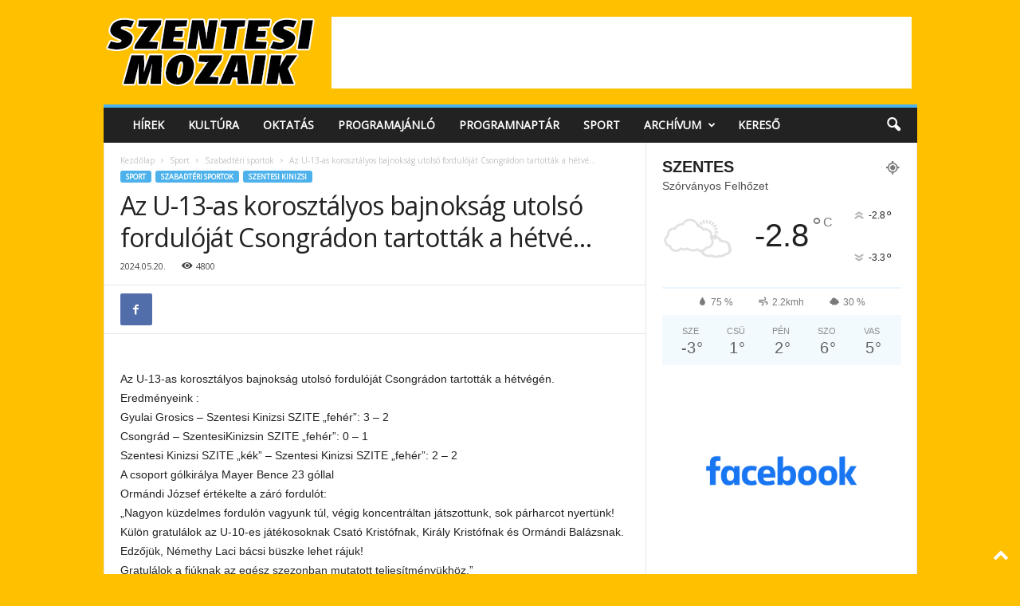

--- FILE ---
content_type: text/html; charset=UTF-8
request_url: https://www.szentesimozaik.hu/2024/05/20/az-u-13-as-korosztalyos-bajnoksag-utolso-fordulojat-csongradon-tartottak-a-hetve/?amp=1
body_size: 23776
content:
<!doctype html >
<!--[if IE 8]>    <html class="ie8" lang="hu"> <![endif]-->
<!--[if IE 9]>    <html class="ie9" lang="hu"> <![endif]-->
<!--[if gt IE 8]><!--> <html lang="hu"> <!--<![endif]-->
<head>
    <title>Az U-13-as korosztályos bajnokság utolsó fordulóját Csongrádon tartották a hétvé&#8230; | Szentesi Mozaik</title>
    <meta charset="UTF-8" />
    <meta name="viewport" content="width=device-width, initial-scale=1.0">
    <link rel="pingback" href="https://www.szentesimozaik.hu/xmlrpc.php" />
    <meta name='robots' content='max-image-preview:large' />
<link rel="alternate" type="application/rss+xml" title="Szentesi Mozaik &raquo; hírcsatorna" href="https://www.szentesimozaik.hu/feed/" />
<link rel="alternate" type="application/rss+xml" title="Szentesi Mozaik &raquo; hozzászólás hírcsatorna" href="https://www.szentesimozaik.hu/comments/feed/" />
<link rel="alternate" type="application/rss+xml" title="Szentesi Mozaik &raquo; Az U-13-as korosztályos bajnokság utolsó fordulóját Csongrádon tartották a hétvé&#8230; hozzászólás hírcsatorna" href="https://www.szentesimozaik.hu/2024/05/20/az-u-13-as-korosztalyos-bajnoksag-utolso-fordulojat-csongradon-tartottak-a-hetve/feed/" />
<link rel="alternate" title="oEmbed (JSON)" type="application/json+oembed" href="https://www.szentesimozaik.hu/wp-json/oembed/1.0/embed?url=https%3A%2F%2Fwww.szentesimozaik.hu%2F2024%2F05%2F20%2Faz-u-13-as-korosztalyos-bajnoksag-utolso-fordulojat-csongradon-tartottak-a-hetve%2F" />
<link rel="alternate" title="oEmbed (XML)" type="text/xml+oembed" href="https://www.szentesimozaik.hu/wp-json/oembed/1.0/embed?url=https%3A%2F%2Fwww.szentesimozaik.hu%2F2024%2F05%2F20%2Faz-u-13-as-korosztalyos-bajnoksag-utolso-fordulojat-csongradon-tartottak-a-hetve%2F&#038;format=xml" />
<style id='wp-img-auto-sizes-contain-inline-css' type='text/css'>
img:is([sizes=auto i],[sizes^="auto," i]){contain-intrinsic-size:3000px 1500px}
/*# sourceURL=wp-img-auto-sizes-contain-inline-css */
</style>
<style id='wp-emoji-styles-inline-css' type='text/css'>

	img.wp-smiley, img.emoji {
		display: inline !important;
		border: none !important;
		box-shadow: none !important;
		height: 1em !important;
		width: 1em !important;
		margin: 0 0.07em !important;
		vertical-align: -0.1em !important;
		background: none !important;
		padding: 0 !important;
	}
/*# sourceURL=wp-emoji-styles-inline-css */
</style>
<style id='wp-block-library-inline-css' type='text/css'>
:root{--wp-block-synced-color:#7a00df;--wp-block-synced-color--rgb:122,0,223;--wp-bound-block-color:var(--wp-block-synced-color);--wp-editor-canvas-background:#ddd;--wp-admin-theme-color:#007cba;--wp-admin-theme-color--rgb:0,124,186;--wp-admin-theme-color-darker-10:#006ba1;--wp-admin-theme-color-darker-10--rgb:0,107,160.5;--wp-admin-theme-color-darker-20:#005a87;--wp-admin-theme-color-darker-20--rgb:0,90,135;--wp-admin-border-width-focus:2px}@media (min-resolution:192dpi){:root{--wp-admin-border-width-focus:1.5px}}.wp-element-button{cursor:pointer}:root .has-very-light-gray-background-color{background-color:#eee}:root .has-very-dark-gray-background-color{background-color:#313131}:root .has-very-light-gray-color{color:#eee}:root .has-very-dark-gray-color{color:#313131}:root .has-vivid-green-cyan-to-vivid-cyan-blue-gradient-background{background:linear-gradient(135deg,#00d084,#0693e3)}:root .has-purple-crush-gradient-background{background:linear-gradient(135deg,#34e2e4,#4721fb 50%,#ab1dfe)}:root .has-hazy-dawn-gradient-background{background:linear-gradient(135deg,#faaca8,#dad0ec)}:root .has-subdued-olive-gradient-background{background:linear-gradient(135deg,#fafae1,#67a671)}:root .has-atomic-cream-gradient-background{background:linear-gradient(135deg,#fdd79a,#004a59)}:root .has-nightshade-gradient-background{background:linear-gradient(135deg,#330968,#31cdcf)}:root .has-midnight-gradient-background{background:linear-gradient(135deg,#020381,#2874fc)}:root{--wp--preset--font-size--normal:16px;--wp--preset--font-size--huge:42px}.has-regular-font-size{font-size:1em}.has-larger-font-size{font-size:2.625em}.has-normal-font-size{font-size:var(--wp--preset--font-size--normal)}.has-huge-font-size{font-size:var(--wp--preset--font-size--huge)}.has-text-align-center{text-align:center}.has-text-align-left{text-align:left}.has-text-align-right{text-align:right}.has-fit-text{white-space:nowrap!important}#end-resizable-editor-section{display:none}.aligncenter{clear:both}.items-justified-left{justify-content:flex-start}.items-justified-center{justify-content:center}.items-justified-right{justify-content:flex-end}.items-justified-space-between{justify-content:space-between}.screen-reader-text{border:0;clip-path:inset(50%);height:1px;margin:-1px;overflow:hidden;padding:0;position:absolute;width:1px;word-wrap:normal!important}.screen-reader-text:focus{background-color:#ddd;clip-path:none;color:#444;display:block;font-size:1em;height:auto;left:5px;line-height:normal;padding:15px 23px 14px;text-decoration:none;top:5px;width:auto;z-index:100000}html :where(.has-border-color){border-style:solid}html :where([style*=border-top-color]){border-top-style:solid}html :where([style*=border-right-color]){border-right-style:solid}html :where([style*=border-bottom-color]){border-bottom-style:solid}html :where([style*=border-left-color]){border-left-style:solid}html :where([style*=border-width]){border-style:solid}html :where([style*=border-top-width]){border-top-style:solid}html :where([style*=border-right-width]){border-right-style:solid}html :where([style*=border-bottom-width]){border-bottom-style:solid}html :where([style*=border-left-width]){border-left-style:solid}html :where(img[class*=wp-image-]){height:auto;max-width:100%}:where(figure){margin:0 0 1em}html :where(.is-position-sticky){--wp-admin--admin-bar--position-offset:var(--wp-admin--admin-bar--height,0px)}@media screen and (max-width:600px){html :where(.is-position-sticky){--wp-admin--admin-bar--position-offset:0px}}

/*# sourceURL=wp-block-library-inline-css */
</style><style id='wp-block-image-inline-css' type='text/css'>
.wp-block-image>a,.wp-block-image>figure>a{display:inline-block}.wp-block-image img{box-sizing:border-box;height:auto;max-width:100%;vertical-align:bottom}@media not (prefers-reduced-motion){.wp-block-image img.hide{visibility:hidden}.wp-block-image img.show{animation:show-content-image .4s}}.wp-block-image[style*=border-radius] img,.wp-block-image[style*=border-radius]>a{border-radius:inherit}.wp-block-image.has-custom-border img{box-sizing:border-box}.wp-block-image.aligncenter{text-align:center}.wp-block-image.alignfull>a,.wp-block-image.alignwide>a{width:100%}.wp-block-image.alignfull img,.wp-block-image.alignwide img{height:auto;width:100%}.wp-block-image .aligncenter,.wp-block-image .alignleft,.wp-block-image .alignright,.wp-block-image.aligncenter,.wp-block-image.alignleft,.wp-block-image.alignright{display:table}.wp-block-image .aligncenter>figcaption,.wp-block-image .alignleft>figcaption,.wp-block-image .alignright>figcaption,.wp-block-image.aligncenter>figcaption,.wp-block-image.alignleft>figcaption,.wp-block-image.alignright>figcaption{caption-side:bottom;display:table-caption}.wp-block-image .alignleft{float:left;margin:.5em 1em .5em 0}.wp-block-image .alignright{float:right;margin:.5em 0 .5em 1em}.wp-block-image .aligncenter{margin-left:auto;margin-right:auto}.wp-block-image :where(figcaption){margin-bottom:1em;margin-top:.5em}.wp-block-image.is-style-circle-mask img{border-radius:9999px}@supports ((-webkit-mask-image:none) or (mask-image:none)) or (-webkit-mask-image:none){.wp-block-image.is-style-circle-mask img{border-radius:0;-webkit-mask-image:url('data:image/svg+xml;utf8,<svg viewBox="0 0 100 100" xmlns="http://www.w3.org/2000/svg"><circle cx="50" cy="50" r="50"/></svg>');mask-image:url('data:image/svg+xml;utf8,<svg viewBox="0 0 100 100" xmlns="http://www.w3.org/2000/svg"><circle cx="50" cy="50" r="50"/></svg>');mask-mode:alpha;-webkit-mask-position:center;mask-position:center;-webkit-mask-repeat:no-repeat;mask-repeat:no-repeat;-webkit-mask-size:contain;mask-size:contain}}:root :where(.wp-block-image.is-style-rounded img,.wp-block-image .is-style-rounded img){border-radius:9999px}.wp-block-image figure{margin:0}.wp-lightbox-container{display:flex;flex-direction:column;position:relative}.wp-lightbox-container img{cursor:zoom-in}.wp-lightbox-container img:hover+button{opacity:1}.wp-lightbox-container button{align-items:center;backdrop-filter:blur(16px) saturate(180%);background-color:#5a5a5a40;border:none;border-radius:4px;cursor:zoom-in;display:flex;height:20px;justify-content:center;opacity:0;padding:0;position:absolute;right:16px;text-align:center;top:16px;width:20px;z-index:100}@media not (prefers-reduced-motion){.wp-lightbox-container button{transition:opacity .2s ease}}.wp-lightbox-container button:focus-visible{outline:3px auto #5a5a5a40;outline:3px auto -webkit-focus-ring-color;outline-offset:3px}.wp-lightbox-container button:hover{cursor:pointer;opacity:1}.wp-lightbox-container button:focus{opacity:1}.wp-lightbox-container button:focus,.wp-lightbox-container button:hover,.wp-lightbox-container button:not(:hover):not(:active):not(.has-background){background-color:#5a5a5a40;border:none}.wp-lightbox-overlay{box-sizing:border-box;cursor:zoom-out;height:100vh;left:0;overflow:hidden;position:fixed;top:0;visibility:hidden;width:100%;z-index:100000}.wp-lightbox-overlay .close-button{align-items:center;cursor:pointer;display:flex;justify-content:center;min-height:40px;min-width:40px;padding:0;position:absolute;right:calc(env(safe-area-inset-right) + 16px);top:calc(env(safe-area-inset-top) + 16px);z-index:5000000}.wp-lightbox-overlay .close-button:focus,.wp-lightbox-overlay .close-button:hover,.wp-lightbox-overlay .close-button:not(:hover):not(:active):not(.has-background){background:none;border:none}.wp-lightbox-overlay .lightbox-image-container{height:var(--wp--lightbox-container-height);left:50%;overflow:hidden;position:absolute;top:50%;transform:translate(-50%,-50%);transform-origin:top left;width:var(--wp--lightbox-container-width);z-index:9999999999}.wp-lightbox-overlay .wp-block-image{align-items:center;box-sizing:border-box;display:flex;height:100%;justify-content:center;margin:0;position:relative;transform-origin:0 0;width:100%;z-index:3000000}.wp-lightbox-overlay .wp-block-image img{height:var(--wp--lightbox-image-height);min-height:var(--wp--lightbox-image-height);min-width:var(--wp--lightbox-image-width);width:var(--wp--lightbox-image-width)}.wp-lightbox-overlay .wp-block-image figcaption{display:none}.wp-lightbox-overlay button{background:none;border:none}.wp-lightbox-overlay .scrim{background-color:#fff;height:100%;opacity:.9;position:absolute;width:100%;z-index:2000000}.wp-lightbox-overlay.active{visibility:visible}@media not (prefers-reduced-motion){.wp-lightbox-overlay.active{animation:turn-on-visibility .25s both}.wp-lightbox-overlay.active img{animation:turn-on-visibility .35s both}.wp-lightbox-overlay.show-closing-animation:not(.active){animation:turn-off-visibility .35s both}.wp-lightbox-overlay.show-closing-animation:not(.active) img{animation:turn-off-visibility .25s both}.wp-lightbox-overlay.zoom.active{animation:none;opacity:1;visibility:visible}.wp-lightbox-overlay.zoom.active .lightbox-image-container{animation:lightbox-zoom-in .4s}.wp-lightbox-overlay.zoom.active .lightbox-image-container img{animation:none}.wp-lightbox-overlay.zoom.active .scrim{animation:turn-on-visibility .4s forwards}.wp-lightbox-overlay.zoom.show-closing-animation:not(.active){animation:none}.wp-lightbox-overlay.zoom.show-closing-animation:not(.active) .lightbox-image-container{animation:lightbox-zoom-out .4s}.wp-lightbox-overlay.zoom.show-closing-animation:not(.active) .lightbox-image-container img{animation:none}.wp-lightbox-overlay.zoom.show-closing-animation:not(.active) .scrim{animation:turn-off-visibility .4s forwards}}@keyframes show-content-image{0%{visibility:hidden}99%{visibility:hidden}to{visibility:visible}}@keyframes turn-on-visibility{0%{opacity:0}to{opacity:1}}@keyframes turn-off-visibility{0%{opacity:1;visibility:visible}99%{opacity:0;visibility:visible}to{opacity:0;visibility:hidden}}@keyframes lightbox-zoom-in{0%{transform:translate(calc((-100vw + var(--wp--lightbox-scrollbar-width))/2 + var(--wp--lightbox-initial-left-position)),calc(-50vh + var(--wp--lightbox-initial-top-position))) scale(var(--wp--lightbox-scale))}to{transform:translate(-50%,-50%) scale(1)}}@keyframes lightbox-zoom-out{0%{transform:translate(-50%,-50%) scale(1);visibility:visible}99%{visibility:visible}to{transform:translate(calc((-100vw + var(--wp--lightbox-scrollbar-width))/2 + var(--wp--lightbox-initial-left-position)),calc(-50vh + var(--wp--lightbox-initial-top-position))) scale(var(--wp--lightbox-scale));visibility:hidden}}
/*# sourceURL=https://www.szentesimozaik.hu/wp-includes/blocks/image/style.min.css */
</style>
<style id='wp-block-latest-posts-inline-css' type='text/css'>
.wp-block-latest-posts{box-sizing:border-box}.wp-block-latest-posts.alignleft{margin-right:2em}.wp-block-latest-posts.alignright{margin-left:2em}.wp-block-latest-posts.wp-block-latest-posts__list{list-style:none}.wp-block-latest-posts.wp-block-latest-posts__list li{clear:both;overflow-wrap:break-word}.wp-block-latest-posts.is-grid{display:flex;flex-wrap:wrap}.wp-block-latest-posts.is-grid li{margin:0 1.25em 1.25em 0;width:100%}@media (min-width:600px){.wp-block-latest-posts.columns-2 li{width:calc(50% - .625em)}.wp-block-latest-posts.columns-2 li:nth-child(2n){margin-right:0}.wp-block-latest-posts.columns-3 li{width:calc(33.33333% - .83333em)}.wp-block-latest-posts.columns-3 li:nth-child(3n){margin-right:0}.wp-block-latest-posts.columns-4 li{width:calc(25% - .9375em)}.wp-block-latest-posts.columns-4 li:nth-child(4n){margin-right:0}.wp-block-latest-posts.columns-5 li{width:calc(20% - 1em)}.wp-block-latest-posts.columns-5 li:nth-child(5n){margin-right:0}.wp-block-latest-posts.columns-6 li{width:calc(16.66667% - 1.04167em)}.wp-block-latest-posts.columns-6 li:nth-child(6n){margin-right:0}}:root :where(.wp-block-latest-posts.is-grid){padding:0}:root :where(.wp-block-latest-posts.wp-block-latest-posts__list){padding-left:0}.wp-block-latest-posts__post-author,.wp-block-latest-posts__post-date{display:block;font-size:.8125em}.wp-block-latest-posts__post-excerpt,.wp-block-latest-posts__post-full-content{margin-bottom:1em;margin-top:.5em}.wp-block-latest-posts__featured-image a{display:inline-block}.wp-block-latest-posts__featured-image img{height:auto;max-width:100%;width:auto}.wp-block-latest-posts__featured-image.alignleft{float:left;margin-right:1em}.wp-block-latest-posts__featured-image.alignright{float:right;margin-left:1em}.wp-block-latest-posts__featured-image.aligncenter{margin-bottom:1em;text-align:center}
/*# sourceURL=https://www.szentesimozaik.hu/wp-includes/blocks/latest-posts/style.min.css */
</style>
<style id='global-styles-inline-css' type='text/css'>
:root{--wp--preset--aspect-ratio--square: 1;--wp--preset--aspect-ratio--4-3: 4/3;--wp--preset--aspect-ratio--3-4: 3/4;--wp--preset--aspect-ratio--3-2: 3/2;--wp--preset--aspect-ratio--2-3: 2/3;--wp--preset--aspect-ratio--16-9: 16/9;--wp--preset--aspect-ratio--9-16: 9/16;--wp--preset--color--black: #000000;--wp--preset--color--cyan-bluish-gray: #abb8c3;--wp--preset--color--white: #ffffff;--wp--preset--color--pale-pink: #f78da7;--wp--preset--color--vivid-red: #cf2e2e;--wp--preset--color--luminous-vivid-orange: #ff6900;--wp--preset--color--luminous-vivid-amber: #fcb900;--wp--preset--color--light-green-cyan: #7bdcb5;--wp--preset--color--vivid-green-cyan: #00d084;--wp--preset--color--pale-cyan-blue: #8ed1fc;--wp--preset--color--vivid-cyan-blue: #0693e3;--wp--preset--color--vivid-purple: #9b51e0;--wp--preset--gradient--vivid-cyan-blue-to-vivid-purple: linear-gradient(135deg,rgb(6,147,227) 0%,rgb(155,81,224) 100%);--wp--preset--gradient--light-green-cyan-to-vivid-green-cyan: linear-gradient(135deg,rgb(122,220,180) 0%,rgb(0,208,130) 100%);--wp--preset--gradient--luminous-vivid-amber-to-luminous-vivid-orange: linear-gradient(135deg,rgb(252,185,0) 0%,rgb(255,105,0) 100%);--wp--preset--gradient--luminous-vivid-orange-to-vivid-red: linear-gradient(135deg,rgb(255,105,0) 0%,rgb(207,46,46) 100%);--wp--preset--gradient--very-light-gray-to-cyan-bluish-gray: linear-gradient(135deg,rgb(238,238,238) 0%,rgb(169,184,195) 100%);--wp--preset--gradient--cool-to-warm-spectrum: linear-gradient(135deg,rgb(74,234,220) 0%,rgb(151,120,209) 20%,rgb(207,42,186) 40%,rgb(238,44,130) 60%,rgb(251,105,98) 80%,rgb(254,248,76) 100%);--wp--preset--gradient--blush-light-purple: linear-gradient(135deg,rgb(255,206,236) 0%,rgb(152,150,240) 100%);--wp--preset--gradient--blush-bordeaux: linear-gradient(135deg,rgb(254,205,165) 0%,rgb(254,45,45) 50%,rgb(107,0,62) 100%);--wp--preset--gradient--luminous-dusk: linear-gradient(135deg,rgb(255,203,112) 0%,rgb(199,81,192) 50%,rgb(65,88,208) 100%);--wp--preset--gradient--pale-ocean: linear-gradient(135deg,rgb(255,245,203) 0%,rgb(182,227,212) 50%,rgb(51,167,181) 100%);--wp--preset--gradient--electric-grass: linear-gradient(135deg,rgb(202,248,128) 0%,rgb(113,206,126) 100%);--wp--preset--gradient--midnight: linear-gradient(135deg,rgb(2,3,129) 0%,rgb(40,116,252) 100%);--wp--preset--font-size--small: 10px;--wp--preset--font-size--medium: 20px;--wp--preset--font-size--large: 30px;--wp--preset--font-size--x-large: 42px;--wp--preset--font-size--regular: 14px;--wp--preset--font-size--larger: 48px;--wp--preset--spacing--20: 0.44rem;--wp--preset--spacing--30: 0.67rem;--wp--preset--spacing--40: 1rem;--wp--preset--spacing--50: 1.5rem;--wp--preset--spacing--60: 2.25rem;--wp--preset--spacing--70: 3.38rem;--wp--preset--spacing--80: 5.06rem;--wp--preset--shadow--natural: 6px 6px 9px rgba(0, 0, 0, 0.2);--wp--preset--shadow--deep: 12px 12px 50px rgba(0, 0, 0, 0.4);--wp--preset--shadow--sharp: 6px 6px 0px rgba(0, 0, 0, 0.2);--wp--preset--shadow--outlined: 6px 6px 0px -3px rgb(255, 255, 255), 6px 6px rgb(0, 0, 0);--wp--preset--shadow--crisp: 6px 6px 0px rgb(0, 0, 0);}:where(.is-layout-flex){gap: 0.5em;}:where(.is-layout-grid){gap: 0.5em;}body .is-layout-flex{display: flex;}.is-layout-flex{flex-wrap: wrap;align-items: center;}.is-layout-flex > :is(*, div){margin: 0;}body .is-layout-grid{display: grid;}.is-layout-grid > :is(*, div){margin: 0;}:where(.wp-block-columns.is-layout-flex){gap: 2em;}:where(.wp-block-columns.is-layout-grid){gap: 2em;}:where(.wp-block-post-template.is-layout-flex){gap: 1.25em;}:where(.wp-block-post-template.is-layout-grid){gap: 1.25em;}.has-black-color{color: var(--wp--preset--color--black) !important;}.has-cyan-bluish-gray-color{color: var(--wp--preset--color--cyan-bluish-gray) !important;}.has-white-color{color: var(--wp--preset--color--white) !important;}.has-pale-pink-color{color: var(--wp--preset--color--pale-pink) !important;}.has-vivid-red-color{color: var(--wp--preset--color--vivid-red) !important;}.has-luminous-vivid-orange-color{color: var(--wp--preset--color--luminous-vivid-orange) !important;}.has-luminous-vivid-amber-color{color: var(--wp--preset--color--luminous-vivid-amber) !important;}.has-light-green-cyan-color{color: var(--wp--preset--color--light-green-cyan) !important;}.has-vivid-green-cyan-color{color: var(--wp--preset--color--vivid-green-cyan) !important;}.has-pale-cyan-blue-color{color: var(--wp--preset--color--pale-cyan-blue) !important;}.has-vivid-cyan-blue-color{color: var(--wp--preset--color--vivid-cyan-blue) !important;}.has-vivid-purple-color{color: var(--wp--preset--color--vivid-purple) !important;}.has-black-background-color{background-color: var(--wp--preset--color--black) !important;}.has-cyan-bluish-gray-background-color{background-color: var(--wp--preset--color--cyan-bluish-gray) !important;}.has-white-background-color{background-color: var(--wp--preset--color--white) !important;}.has-pale-pink-background-color{background-color: var(--wp--preset--color--pale-pink) !important;}.has-vivid-red-background-color{background-color: var(--wp--preset--color--vivid-red) !important;}.has-luminous-vivid-orange-background-color{background-color: var(--wp--preset--color--luminous-vivid-orange) !important;}.has-luminous-vivid-amber-background-color{background-color: var(--wp--preset--color--luminous-vivid-amber) !important;}.has-light-green-cyan-background-color{background-color: var(--wp--preset--color--light-green-cyan) !important;}.has-vivid-green-cyan-background-color{background-color: var(--wp--preset--color--vivid-green-cyan) !important;}.has-pale-cyan-blue-background-color{background-color: var(--wp--preset--color--pale-cyan-blue) !important;}.has-vivid-cyan-blue-background-color{background-color: var(--wp--preset--color--vivid-cyan-blue) !important;}.has-vivid-purple-background-color{background-color: var(--wp--preset--color--vivid-purple) !important;}.has-black-border-color{border-color: var(--wp--preset--color--black) !important;}.has-cyan-bluish-gray-border-color{border-color: var(--wp--preset--color--cyan-bluish-gray) !important;}.has-white-border-color{border-color: var(--wp--preset--color--white) !important;}.has-pale-pink-border-color{border-color: var(--wp--preset--color--pale-pink) !important;}.has-vivid-red-border-color{border-color: var(--wp--preset--color--vivid-red) !important;}.has-luminous-vivid-orange-border-color{border-color: var(--wp--preset--color--luminous-vivid-orange) !important;}.has-luminous-vivid-amber-border-color{border-color: var(--wp--preset--color--luminous-vivid-amber) !important;}.has-light-green-cyan-border-color{border-color: var(--wp--preset--color--light-green-cyan) !important;}.has-vivid-green-cyan-border-color{border-color: var(--wp--preset--color--vivid-green-cyan) !important;}.has-pale-cyan-blue-border-color{border-color: var(--wp--preset--color--pale-cyan-blue) !important;}.has-vivid-cyan-blue-border-color{border-color: var(--wp--preset--color--vivid-cyan-blue) !important;}.has-vivid-purple-border-color{border-color: var(--wp--preset--color--vivid-purple) !important;}.has-vivid-cyan-blue-to-vivid-purple-gradient-background{background: var(--wp--preset--gradient--vivid-cyan-blue-to-vivid-purple) !important;}.has-light-green-cyan-to-vivid-green-cyan-gradient-background{background: var(--wp--preset--gradient--light-green-cyan-to-vivid-green-cyan) !important;}.has-luminous-vivid-amber-to-luminous-vivid-orange-gradient-background{background: var(--wp--preset--gradient--luminous-vivid-amber-to-luminous-vivid-orange) !important;}.has-luminous-vivid-orange-to-vivid-red-gradient-background{background: var(--wp--preset--gradient--luminous-vivid-orange-to-vivid-red) !important;}.has-very-light-gray-to-cyan-bluish-gray-gradient-background{background: var(--wp--preset--gradient--very-light-gray-to-cyan-bluish-gray) !important;}.has-cool-to-warm-spectrum-gradient-background{background: var(--wp--preset--gradient--cool-to-warm-spectrum) !important;}.has-blush-light-purple-gradient-background{background: var(--wp--preset--gradient--blush-light-purple) !important;}.has-blush-bordeaux-gradient-background{background: var(--wp--preset--gradient--blush-bordeaux) !important;}.has-luminous-dusk-gradient-background{background: var(--wp--preset--gradient--luminous-dusk) !important;}.has-pale-ocean-gradient-background{background: var(--wp--preset--gradient--pale-ocean) !important;}.has-electric-grass-gradient-background{background: var(--wp--preset--gradient--electric-grass) !important;}.has-midnight-gradient-background{background: var(--wp--preset--gradient--midnight) !important;}.has-small-font-size{font-size: var(--wp--preset--font-size--small) !important;}.has-medium-font-size{font-size: var(--wp--preset--font-size--medium) !important;}.has-large-font-size{font-size: var(--wp--preset--font-size--large) !important;}.has-x-large-font-size{font-size: var(--wp--preset--font-size--x-large) !important;}
/*# sourceURL=global-styles-inline-css */
</style>

<style id='classic-theme-styles-inline-css' type='text/css'>
/*! This file is auto-generated */
.wp-block-button__link{color:#fff;background-color:#32373c;border-radius:9999px;box-shadow:none;text-decoration:none;padding:calc(.667em + 2px) calc(1.333em + 2px);font-size:1.125em}.wp-block-file__button{background:#32373c;color:#fff;text-decoration:none}
/*# sourceURL=/wp-includes/css/classic-themes.min.css */
</style>
<link rel='stylesheet' id='events_calendar_google-css' href='https://www.szentesimozaik.hu/wp-content/plugins/events-calendar-for-google/public/css/events-calendar-for-google-public.css?ver=3.2.2' type='text/css' media='all' />
<link rel='stylesheet' id='gc_font_style-css' href='https://www.szentesimozaik.hu/wp-content/plugins/events-calendar-for-google/public/css/events-fontawesome.css?ver=3.2.2' type='text/css' media='all' />
<link rel='stylesheet' id='wp_automatic_gallery_style-css' href='https://www.szentesimozaik.hu/wp-content/plugins/wp-automatic/css/wp-automatic.css?ver=1.0.0' type='text/css' media='all' />
<link rel='stylesheet' id='td-theme-css' href='https://www.szentesimozaik.hu/wp-content/themes/Newsmag/style.css?ver=5.4.3.4' type='text/css' media='all' />
<style id='td-theme-inline-css' type='text/css'>
    
        /* custom css - generated by TagDiv Composer */
        @media (max-width: 767px) {
            .td-header-desktop-wrap {
                display: none;
            }
        }
        @media (min-width: 767px) {
            .td-header-mobile-wrap {
                display: none;
            }
        }
    
	
/*# sourceURL=td-theme-inline-css */
</style>
<link rel='stylesheet' id='js_composer_front-css' href='https://www.szentesimozaik.hu/wp-content/plugins/js_composer/assets/css/js_composer.min.css?ver=8.7.2' type='text/css' media='all' />
<link rel='stylesheet' id='td-legacy-framework-front-style-css' href='https://www.szentesimozaik.hu/wp-content/plugins/td-composer/legacy/Newsmag/assets/css/td_legacy_main.css?ver=02f7892c77f8d92ff3a6477b3d96dee8' type='text/css' media='all' />
<script type="text/javascript" src="https://www.szentesimozaik.hu/wp-includes/js/jquery/jquery.min.js?ver=3.7.1" id="jquery-core-js"></script>
<script type="text/javascript" src="https://www.szentesimozaik.hu/wp-includes/js/jquery/jquery-migrate.min.js?ver=3.4.1" id="jquery-migrate-js"></script>
<script type="text/javascript" src="https://www.szentesimozaik.hu/wp-content/plugins/events-calendar-for-google/public/js/events-calendar-for-google-public.js?ver=3.2.2" id="public-event-js-js"></script>
<script type="text/javascript" src="https://www.szentesimozaik.hu/wp-content/plugins/wp-automatic/js/main-front.js?ver=1.0.1" id="wp_automatic_gallery-js"></script>
<script></script><link rel="https://api.w.org/" href="https://www.szentesimozaik.hu/wp-json/" /><link rel="alternate" title="JSON" type="application/json" href="https://www.szentesimozaik.hu/wp-json/wp/v2/posts/60464" /><link rel="EditURI" type="application/rsd+xml" title="RSD" href="https://www.szentesimozaik.hu/xmlrpc.php?rsd" />
<meta name="generator" content="WordPress 6.9" />
<link rel='shortlink' href='https://www.szentesimozaik.hu/?p=60464' />
<meta name="generator" content="Powered by WPBakery Page Builder - drag and drop page builder for WordPress."/>

<!-- JS generated by theme -->

<script type="text/javascript" id="td-generated-header-js">
    
    

	    var tdBlocksArray = []; //here we store all the items for the current page

	    // td_block class - each ajax block uses a object of this class for requests
	    function tdBlock() {
		    this.id = '';
		    this.block_type = 1; //block type id (1-234 etc)
		    this.atts = '';
		    this.td_column_number = '';
		    this.td_current_page = 1; //
		    this.post_count = 0; //from wp
		    this.found_posts = 0; //from wp
		    this.max_num_pages = 0; //from wp
		    this.td_filter_value = ''; //current live filter value
		    this.is_ajax_running = false;
		    this.td_user_action = ''; // load more or infinite loader (used by the animation)
		    this.header_color = '';
		    this.ajax_pagination_infinite_stop = ''; //show load more at page x
	    }

        // td_js_generator - mini detector
        ( function () {
            var htmlTag = document.getElementsByTagName("html")[0];

	        if ( navigator.userAgent.indexOf("MSIE 10.0") > -1 ) {
                htmlTag.className += ' ie10';
            }

            if ( !!navigator.userAgent.match(/Trident.*rv\:11\./) ) {
                htmlTag.className += ' ie11';
            }

	        if ( navigator.userAgent.indexOf("Edge") > -1 ) {
                htmlTag.className += ' ieEdge';
            }

            if ( /(iPad|iPhone|iPod)/g.test(navigator.userAgent) ) {
                htmlTag.className += ' td-md-is-ios';
            }

            var user_agent = navigator.userAgent.toLowerCase();
            if ( user_agent.indexOf("android") > -1 ) {
                htmlTag.className += ' td-md-is-android';
            }

            if ( -1 !== navigator.userAgent.indexOf('Mac OS X')  ) {
                htmlTag.className += ' td-md-is-os-x';
            }

            if ( /chrom(e|ium)/.test(navigator.userAgent.toLowerCase()) ) {
               htmlTag.className += ' td-md-is-chrome';
            }

            if ( -1 !== navigator.userAgent.indexOf('Firefox') ) {
                htmlTag.className += ' td-md-is-firefox';
            }

            if ( -1 !== navigator.userAgent.indexOf('Safari') && -1 === navigator.userAgent.indexOf('Chrome') ) {
                htmlTag.className += ' td-md-is-safari';
            }

            if( -1 !== navigator.userAgent.indexOf('IEMobile') ){
                htmlTag.className += ' td-md-is-iemobile';
            }

        })();

        var tdLocalCache = {};

        ( function () {
            "use strict";

            tdLocalCache = {
                data: {},
                remove: function (resource_id) {
                    delete tdLocalCache.data[resource_id];
                },
                exist: function (resource_id) {
                    return tdLocalCache.data.hasOwnProperty(resource_id) && tdLocalCache.data[resource_id] !== null;
                },
                get: function (resource_id) {
                    return tdLocalCache.data[resource_id];
                },
                set: function (resource_id, cachedData) {
                    tdLocalCache.remove(resource_id);
                    tdLocalCache.data[resource_id] = cachedData;
                }
            };
        })();

    
    
var td_viewport_interval_list=[{"limitBottom":767,"sidebarWidth":251},{"limitBottom":1023,"sidebarWidth":339}];
var td_animation_stack_effect="type0";
var tds_animation_stack=true;
var td_animation_stack_specific_selectors=".entry-thumb, img, .td-lazy-img";
var td_animation_stack_general_selectors=".td-animation-stack img, .td-animation-stack .entry-thumb, .post img, .td-animation-stack .td-lazy-img";
var tdc_is_installed="yes";
var tdc_domain_active=false;
var td_ajax_url="https:\/\/www.szentesimozaik.hu\/wp-admin\/admin-ajax.php?td_theme_name=Newsmag&v=5.4.3.4";
var td_get_template_directory_uri="https:\/\/www.szentesimozaik.hu\/wp-content\/plugins\/td-composer\/legacy\/common";
var tds_snap_menu="";
var tds_logo_on_sticky="";
var tds_header_style="";
var td_please_wait="K\u00e9rj\u00fck, v\u00e1rjon ...";
var td_email_user_pass_incorrect="T\u00e9ves felhaszn\u00e1l\u00f3n\u00e9v vagy jelsz\u00f3!";
var td_email_user_incorrect="E-mail vagy felhaszn\u00e1l\u00f3n\u00e9v t\u00e9ves!";
var td_email_incorrect="T\u00e9ves E-mail!";
var td_user_incorrect="Username incorrect!";
var td_email_user_empty="Email or username empty!";
var td_pass_empty="Pass empty!";
var td_pass_pattern_incorrect="Invalid Pass Pattern!";
var td_retype_pass_incorrect="Retyped Pass incorrect!";
var tds_more_articles_on_post_enable="";
var tds_more_articles_on_post_time_to_wait="";
var tds_more_articles_on_post_pages_distance_from_top=0;
var tds_captcha="";
var tds_theme_color_site_wide="#4db2ec";
var tds_smart_sidebar="";
var tdThemeName="Newsmag";
var tdThemeNameWl="Newsmag";
var td_magnific_popup_translation_tPrev="El\u0151z\u0151 (balra ny\u00edl)";
var td_magnific_popup_translation_tNext="K\u00f6vetkez\u0151 (jobb ny\u00edl gomb)";
var td_magnific_popup_translation_tCounter="%curr% a %total%-b\u00f3l";
var td_magnific_popup_translation_ajax_tError="A  %url%-t nem siker\u00fclt bet\u00f6lteni.";
var td_magnific_popup_translation_image_tError="A #%curr% k\u00e9pet nem siker\u00fclt bet\u00f6lteni.";
var tdBlockNonce="3a9148913d";
var tdMobileMenu="enabled";
var tdMobileSearch="enabled";
var tdsDateFormat="l, F j, Y";
var tdDateNamesI18n={"month_names":["janu\u00e1r","febru\u00e1r","m\u00e1rcius","\u00e1prilis","m\u00e1jus","j\u00fanius","j\u00falius","augusztus","szeptember","okt\u00f3ber","november","december"],"month_names_short":["jan","febr","m\u00e1rc","\u00e1pr","m\u00e1j","j\u00fan","j\u00fal","aug","szept","okt","nov","dec"],"day_names":["vas\u00e1rnap","h\u00e9tf\u0151","kedd","szerda","cs\u00fct\u00f6rt\u00f6k","p\u00e9ntek","szombat"],"day_names_short":["vas","h\u00e9t","ked","sze","cs\u00fc","p\u00e9n","szo"]};
var td_deploy_mode="deploy";
var td_ad_background_click_link="";
var td_ad_background_click_target="";
</script>


<!-- Header style compiled by theme -->

<style>
/* custom css - generated by TagDiv Composer */
    

body {
	background-color:#ffc000;
}
.td-module-exclusive .td-module-title a:before {
        content: 'KIZÁRÓLAGOS';
    }
</style>

<!-- Google tag (gtag.js) -->
<script async src="https://www.googletagmanager.com/gtag/js?id=UA-17444438-3"></script>
<script>
  window.dataLayer = window.dataLayer || [];
  function gtag(){dataLayer.push(arguments);}
  gtag('js', new Date());

  gtag('config', 'UA-17444438-3');
</script>



<script type="application/ld+json">
    {
        "@context": "https://schema.org",
        "@type": "BreadcrumbList",
        "itemListElement": [
            {
                "@type": "ListItem",
                "position": 1,
                "item": {
                    "@type": "WebSite",
                    "@id": "https://www.szentesimozaik.hu/",
                    "name": "Kezdőlap"
                }
            },
            {
                "@type": "ListItem",
                "position": 2,
                    "item": {
                    "@type": "WebPage",
                    "@id": "https://www.szentesimozaik.hu/category/sport/",
                    "name": "Sport"
                }
            }
            ,{
                "@type": "ListItem",
                "position": 3,
                    "item": {
                    "@type": "WebPage",
                    "@id": "https://www.szentesimozaik.hu/category/sport/szabadteri-sportok/",
                    "name": "Szabadtéri sportok"                                
                }
            }
            ,{
                "@type": "ListItem",
                "position": 4,
                    "item": {
                    "@type": "WebPage",
                    "@id": "https://www.szentesimozaik.hu/2024/05/20/az-u-13-as-korosztalyos-bajnoksag-utolso-fordulojat-csongradon-tartottak-a-hetve/",
                    "name": "Az U-13-as korosztályos bajnokság utolsó fordulóját Csongrádon tartották a hétvé&#8230;"                                
                }
            }    
        ]
    }
</script>
<link rel="icon" href="https://www.szentesimozaik.hu/wp-content/uploads/2022/11/cropped-mozaikico-515-512-32x32.jpg" sizes="32x32" />
<link rel="icon" href="https://www.szentesimozaik.hu/wp-content/uploads/2022/11/cropped-mozaikico-515-512-192x192.jpg" sizes="192x192" />
<link rel="apple-touch-icon" href="https://www.szentesimozaik.hu/wp-content/uploads/2022/11/cropped-mozaikico-515-512-180x180.jpg" />
<meta name="msapplication-TileImage" content="https://www.szentesimozaik.hu/wp-content/uploads/2022/11/cropped-mozaikico-515-512-270x270.jpg" />
<noscript><style> .wpb_animate_when_almost_visible { opacity: 1; }</style></noscript>	<style id="tdw-css-placeholder">/* custom css - generated by TagDiv Composer */
</style></head>

<body class="wp-singular post-template-default single single-post postid-60464 single-format-standard wp-theme-Newsmag az-u-13-as-korosztalyos-bajnoksag-utolso-fordulojat-csongradon-tartottak-a-hetve global-block-template-1 wpb-js-composer js-comp-ver-8.7.2 vc_responsive td-animation-stack-type0 td-boxed-layout" itemscope="itemscope" itemtype="https://schema.org/WebPage">
<meta
  name="description"
  content="Szentes város mindennapjai mozaikokban. Ismerje meg városunk életét a Szentesi Mozaik Internetes Újságból.">
        <div class="td-scroll-up "  style="display:none;"><i class="td-icon-menu-up"></i></div>

    
    <div class="td-menu-background"></div>
<div id="td-mobile-nav">
    <div class="td-mobile-container">
        <!-- mobile menu top section -->
        <div class="td-menu-socials-wrap">
            <!-- socials -->
            <div class="td-menu-socials">
                
        <span class="td-social-icon-wrap">
            <a target="_blank" href="https://www.facebook.com/szentesimozaik" title="Facebook">
                <i class="td-icon-font td-icon-facebook"></i>
                <span style="display: none">Facebook</span>
            </a>
        </span>            </div>
            <!-- close button -->
            <div class="td-mobile-close">
                <span><i class="td-icon-close-mobile"></i></span>
            </div>
        </div>

        <!-- login section -->
        
        <!-- menu section -->
        <div class="td-mobile-content">
            <div class="menu-felso-menu-container"><ul id="menu-felso-menu" class="td-mobile-main-menu"><li id="menu-item-313" class="menu-item menu-item-type-taxonomy menu-item-object-category menu-item-first menu-item-313"><a href="https://www.szentesimozaik.hu/category/hirek/hirek-hirek/">Hírek</a></li>
<li id="menu-item-40374" class="menu-item menu-item-type-custom menu-item-object-custom menu-item-40374"><a href="https://www.szentesimozaik.hu/category/hirek/kultura-es-szorakozas/">Kultúra</a></li>
<li id="menu-item-40373" class="menu-item menu-item-type-custom menu-item-object-custom menu-item-40373"><a href="https://www.szentesimozaik.hu/category/hirek/oktatas-tanulmanyi-hirek/">Oktatás</a></li>
<li id="menu-item-315" class="menu-item menu-item-type-taxonomy menu-item-object-category menu-item-315"><a href="https://www.szentesimozaik.hu/category/programajanlo/">Programajánló</a></li>
<li id="menu-item-48271" class="menu-item menu-item-type-post_type menu-item-object-page menu-item-48271"><a href="https://www.szentesimozaik.hu/programnaptar/">Programnaptár</a></li>
<li id="menu-item-316" class="menu-item menu-item-type-taxonomy menu-item-object-category current-post-ancestor menu-item-316"><a href="https://www.szentesimozaik.hu/category/sport/">Sport</a></li>
<li id="menu-item-1240" class="menu-item menu-item-type-post_type menu-item-object-page menu-item-has-children menu-item-1240"><a href="https://www.szentesimozaik.hu/archivum/">Archívum<i class="td-icon-menu-right td-element-after"></i></a>
<ul class="sub-menu">
	<li id="menu-item-64964" class="menu-item menu-item-type-custom menu-item-object-custom menu-item-has-children menu-item-64964"><a href="https://www.szentesimozaik.hu/2025/">2025<i class="td-icon-menu-right td-element-after"></i></a>
	<ul class="sub-menu">
		<li id="menu-item-64976" class="menu-item menu-item-type-custom menu-item-object-custom menu-item-64976"><a href="https://www.szentesimozaik.hu/2025/12">December</a></li>
		<li id="menu-item-64975" class="menu-item menu-item-type-custom menu-item-object-custom menu-item-64975"><a href="https://www.szentesimozaik.hu/2025/11">November</a></li>
		<li id="menu-item-64974" class="menu-item menu-item-type-custom menu-item-object-custom menu-item-64974"><a href="https://www.szentesimozaik.hu/2025/10">Október</a></li>
		<li id="menu-item-64973" class="menu-item menu-item-type-custom menu-item-object-custom menu-item-64973"><a href="https://www.szentesimozaik.hu/2025/09">Szeptember</a></li>
		<li id="menu-item-64972" class="menu-item menu-item-type-custom menu-item-object-custom menu-item-64972"><a href="https://www.szentesimozaik.hu/2025/08">Augusztus</a></li>
		<li id="menu-item-64971" class="menu-item menu-item-type-custom menu-item-object-custom menu-item-64971"><a href="https://www.szentesimozaik.hu/2025/07">Július</a></li>
		<li id="menu-item-64970" class="menu-item menu-item-type-custom menu-item-object-custom menu-item-64970"><a href="https://www.szentesimozaik.hu/2025/06">Június</a></li>
		<li id="menu-item-64969" class="menu-item menu-item-type-custom menu-item-object-custom menu-item-64969"><a href="https://www.szentesimozaik.hu/2025/05">Május</a></li>
		<li id="menu-item-64968" class="menu-item menu-item-type-custom menu-item-object-custom menu-item-64968"><a href="https://www.szentesimozaik.hu/2025/04">Április</a></li>
		<li id="menu-item-64967" class="menu-item menu-item-type-custom menu-item-object-custom menu-item-64967"><a href="https://www.szentesimozaik.hu/2025/03">Március</a></li>
		<li id="menu-item-64966" class="menu-item menu-item-type-custom menu-item-object-custom menu-item-64966"><a href="https://www.szentesimozaik.hu/2025/02">Február</a></li>
		<li id="menu-item-64965" class="menu-item menu-item-type-custom menu-item-object-custom menu-item-64965"><a href="https://www.szentesimozaik.hu/2025/01">Január</a></li>
	</ul>
</li>
	<li id="menu-item-56867" class="menu-item menu-item-type-custom menu-item-object-custom menu-item-has-children menu-item-56867"><a href="https://www.szentesimozaik.hu/2024/">2024<i class="td-icon-menu-right td-element-after"></i></a>
	<ul class="sub-menu">
		<li id="menu-item-56879" class="menu-item menu-item-type-custom menu-item-object-custom menu-item-56879"><a href="https://www.szentesimozaik.hu/2024/12">December</a></li>
		<li id="menu-item-56878" class="menu-item menu-item-type-custom menu-item-object-custom menu-item-56878"><a href="https://www.szentesimozaik.hu/2024/11">November</a></li>
		<li id="menu-item-56877" class="menu-item menu-item-type-custom menu-item-object-custom menu-item-56877"><a href="https://www.szentesimozaik.hu/2024/10">Október</a></li>
		<li id="menu-item-56876" class="menu-item menu-item-type-custom menu-item-object-custom menu-item-56876"><a href="https://www.szentesimozaik.hu/2024/09">Szeptember</a></li>
		<li id="menu-item-56875" class="menu-item menu-item-type-custom menu-item-object-custom menu-item-56875"><a href="https://www.szentesimozaik.hu/2024/08">Augusztus</a></li>
		<li id="menu-item-56874" class="menu-item menu-item-type-custom menu-item-object-custom menu-item-56874"><a href="https://www.szentesimozaik.hu/2024/07">Július</a></li>
		<li id="menu-item-56873" class="menu-item menu-item-type-custom menu-item-object-custom menu-item-56873"><a href="https://www.szentesimozaik.hu/2024/06">Június</a></li>
		<li id="menu-item-56872" class="menu-item menu-item-type-custom menu-item-object-custom menu-item-56872"><a href="https://www.szentesimozaik.hu/2024/05">Május</a></li>
		<li id="menu-item-56871" class="menu-item menu-item-type-custom menu-item-object-custom menu-item-56871"><a href="https://www.szentesimozaik.hu/2024/04">Április</a></li>
		<li id="menu-item-56870" class="menu-item menu-item-type-custom menu-item-object-custom menu-item-56870"><a href="https://www.szentesimozaik.hu/2024/03">Március</a></li>
		<li id="menu-item-56869" class="menu-item menu-item-type-custom menu-item-object-custom menu-item-56869"><a href="https://www.szentesimozaik.hu/2024/02">Február</a></li>
		<li id="menu-item-56868" class="menu-item menu-item-type-custom menu-item-object-custom menu-item-56868"><a href="https://www.szentesimozaik.hu/2024/01">Január</a></li>
	</ul>
</li>
	<li id="menu-item-43851" class="menu-item menu-item-type-custom menu-item-object-custom menu-item-has-children menu-item-43851"><a href="https://www.szentesimozaik.hu/2023/">2023<i class="td-icon-menu-right td-element-after"></i></a>
	<ul class="sub-menu">
		<li id="menu-item-48279" class="menu-item menu-item-type-custom menu-item-object-custom menu-item-48279"><a href="https://www.szentesimozaik.hu/2023/12">December</a></li>
		<li id="menu-item-48278" class="menu-item menu-item-type-custom menu-item-object-custom menu-item-48278"><a href="https://www.szentesimozaik.hu/2023/11">November</a></li>
		<li id="menu-item-48277" class="menu-item menu-item-type-custom menu-item-object-custom menu-item-48277"><a href="https://www.szentesimozaik.hu/2023/10">Október</a></li>
		<li id="menu-item-48276" class="menu-item menu-item-type-custom menu-item-object-custom menu-item-48276"><a href="https://www.szentesimozaik.hu/2023/09">Szeptember</a></li>
		<li id="menu-item-48275" class="menu-item menu-item-type-custom menu-item-object-custom menu-item-48275"><a href="https://www.szentesimozaik.hu/2023/08">Augusztus</a></li>
		<li id="menu-item-48274" class="menu-item menu-item-type-custom menu-item-object-custom menu-item-48274"><a href="https://www.szentesimozaik.hu/2023/07">Július</a></li>
		<li id="menu-item-48273" class="menu-item menu-item-type-custom menu-item-object-custom menu-item-48273"><a href="https://www.szentesimozaik.hu/2023/06">Június</a></li>
		<li id="menu-item-48272" class="menu-item menu-item-type-custom menu-item-object-custom menu-item-48272"><a href="https://www.szentesimozaik.hu/2023/05">Május</a></li>
		<li id="menu-item-45332" class="menu-item menu-item-type-custom menu-item-object-custom menu-item-45332"><a href="https://www.szentesimozaik.hu/2023/04">Április</a></li>
		<li id="menu-item-44656" class="menu-item menu-item-type-custom menu-item-object-custom menu-item-44656"><a href="https://www.szentesimozaik.hu/2023/03">Március</a></li>
		<li id="menu-item-43860" class="menu-item menu-item-type-custom menu-item-object-custom menu-item-43860"><a href="https://www.szentesimozaik.hu/2023/02">Február</a></li>
		<li id="menu-item-43853" class="menu-item menu-item-type-custom menu-item-object-custom menu-item-43853"><a href="https://www.szentesimozaik.hu/2023/01">Január</a></li>
	</ul>
</li>
	<li id="menu-item-43854" class="menu-item menu-item-type-custom menu-item-object-custom menu-item-has-children menu-item-43854"><a href="https://www.szentesimozaik.hu/2022">2022<i class="td-icon-menu-right td-element-after"></i></a>
	<ul class="sub-menu">
		<li id="menu-item-43855" class="menu-item menu-item-type-custom menu-item-object-custom menu-item-43855"><a href="https://www.szentesimozaik.hu/2022/12">December</a></li>
		<li id="menu-item-43856" class="menu-item menu-item-type-custom menu-item-object-custom menu-item-43856"><a href="https://www.szentesimozaik.hu/2022/11">November</a></li>
		<li id="menu-item-43857" class="menu-item menu-item-type-custom menu-item-object-custom menu-item-43857"><a href="https://www.szentesimozaik.hu/2022/10">Október</a></li>
		<li id="menu-item-43861" class="menu-item menu-item-type-custom menu-item-object-custom menu-item-43861"><a href="https://www.szentesimozaik.hu/2022/09">Szeptember</a></li>
		<li id="menu-item-43862" class="menu-item menu-item-type-custom menu-item-object-custom menu-item-43862"><a href="https://www.szentesimozaik.hu/2022/08">Augusztus</a></li>
		<li id="menu-item-43863" class="menu-item menu-item-type-custom menu-item-object-custom menu-item-43863"><a href="https://www.szentesimozaik.hu/2022/07">Július</a></li>
		<li id="menu-item-43864" class="menu-item menu-item-type-custom menu-item-object-custom menu-item-43864"><a href="https://www.szentesimozaik.hu/2022/06">Június</a></li>
		<li id="menu-item-43865" class="menu-item menu-item-type-custom menu-item-object-custom menu-item-43865"><a href="https://www.szentesimozaik.hu/2022/05">Május</a></li>
		<li id="menu-item-43866" class="menu-item menu-item-type-custom menu-item-object-custom menu-item-43866"><a href="https://www.szentesimozaik.hu/2022/04">Április</a></li>
		<li id="menu-item-43867" class="menu-item menu-item-type-custom menu-item-object-custom menu-item-43867"><a href="https://www.szentesimozaik.hu/2022/03">Március</a></li>
		<li id="menu-item-43868" class="menu-item menu-item-type-custom menu-item-object-custom menu-item-43868"><a href="https://www.szentesimozaik.hu/2022/02">Február</a></li>
		<li id="menu-item-43869" class="menu-item menu-item-type-custom menu-item-object-custom menu-item-43869"><a href="https://www.szentesimozaik.hu/2022/01">Január</a></li>
	</ul>
</li>
</ul>
</li>
<li id="menu-item-61376" class="menu-item menu-item-type-custom menu-item-object-custom menu-item-61376"><a href="https://www.szentesimozaik.hu/?s=">Kereső</a></li>
</ul></div>        </div>
    </div>

    <!-- register/login section -->
    </div>    <div class="td-search-background"></div>
<div class="td-search-wrap-mob">
	<div class="td-drop-down-search">
		<form method="get" class="td-search-form" action="https://www.szentesimozaik.hu/">
			<!-- close button -->
			<div class="td-search-close">
				<span><i class="td-icon-close-mobile"></i></span>
			</div>
			<div role="search" class="td-search-input">
				<span>Keresés</span>
				<input id="td-header-search-mob" type="text" value="" name="s" autocomplete="off" />
			</div>
		</form>
		<div id="td-aj-search-mob"></div>
	</div>
</div>

    <div id="td-outer-wrap">
    
        <div class="td-outer-container">
        
            <!--
Header style 1
-->

<div class="td-header-container td-header-wrap td-header-style-1">
    <div class="td-header-row td-header-top-menu">
        
    <div class="td-top-bar-container top-bar-style-1">
        <div class="td-header-sp-top-menu">

    </div>            </div>

    </div>

    <div class="td-header-row td-header-header">
        <div class="td-header-sp-logo">
                        <a class="td-main-logo" href="https://www.szentesimozaik.hu/">
                <img src="https://www.szentesimozaik.hu/wp-content/uploads/2022/05/logo-1.png" alt=""  width="272" height="90"/>
                <span class="td-visual-hidden">Szentesi Mozaik</span>
            </a>
                </div>
        <div class="td-header-sp-rec">
            
<div class="td-header-ad-wrap  td-ad-m td-ad-tp td-ad-p">
    
 <!-- A generated by theme --> 

<script async src="//pagead2.googlesyndication.com/pagead/js/adsbygoogle.js"></script><div class="td-g-rec td-g-rec-id-header tdi_1 td_block_template_1">
<script type="text/javascript">
var td_screen_width = document.body.clientWidth;
window.addEventListener("load", function(){            
	            var placeAdEl = document.getElementById("td-ad-placeholder");
			    if ( null !== placeAdEl && td_screen_width >= 1024 ) {
			        
			        /* large monitors */
			        var adEl = document.createElement("ins");
		            placeAdEl.replaceWith(adEl);	
		            adEl.setAttribute("class", "adsbygoogle");
		            adEl.setAttribute("style", "display:inline-block;width:728px;height:90px");	            		                
		            adEl.setAttribute("data-ad-client", "ca-pub-1957142542006847");
		            adEl.setAttribute("data-ad-slot", "5053535413");	            
			        (adsbygoogle = window.adsbygoogle || []).push({});
			    }
			});window.addEventListener("load", function(){            
	            var placeAdEl = document.getElementById("td-ad-placeholder");
			    if ( null !== placeAdEl && td_screen_width >= 768  && td_screen_width < 1024 ) {
			    
			        /* portrait tablets */
			        var adEl = document.createElement("ins");
		            placeAdEl.replaceWith(adEl);	
		            adEl.setAttribute("class", "adsbygoogle");
		            adEl.setAttribute("style", "display:inline-block;width:468px;height:60px");	            		                
		            adEl.setAttribute("data-ad-client", "ca-pub-1957142542006847");
		            adEl.setAttribute("data-ad-slot", "5053535413");	            
			        (adsbygoogle = window.adsbygoogle || []).push({});
			    }
			});window.addEventListener("load", function(){            
	            var placeAdEl = document.getElementById("td-ad-placeholder");
			    if ( null !== placeAdEl && td_screen_width < 768 ) {
			    
			        /* Phones */
			        var adEl = document.createElement("ins");
		            placeAdEl.replaceWith(adEl);	
		            adEl.setAttribute("class", "adsbygoogle");
		            adEl.setAttribute("style", "display:inline-block;width:320px;height:50px");	            		                
		            adEl.setAttribute("data-ad-client", "ca-pub-1957142542006847");
		            adEl.setAttribute("data-ad-slot", "5053535413");	            
			        (adsbygoogle = window.adsbygoogle || []).push({});
			    }
			});</script>
<noscript id="td-ad-placeholder"></noscript></div>

 <!-- end A --> 



</div>        </div>
    </div>

    <div class="td-header-menu-wrap">
        <div class="td-header-row td-header-border td-header-main-menu">
            <div id="td-header-menu" role="navigation">
        <div id="td-top-mobile-toggle"><span><i class="td-icon-font td-icon-mobile"></i></span></div>
        <div class="td-main-menu-logo td-logo-in-header">
                <a class="td-main-logo" href="https://www.szentesimozaik.hu/">
            <img src="https://www.szentesimozaik.hu/wp-content/uploads/2022/05/logo-1.png" alt=""  width="272" height="90"/>
        </a>
        </div>
    <div class="menu-felso-menu-container"><ul id="menu-felso-menu-1" class="sf-menu"><li class="menu-item menu-item-type-taxonomy menu-item-object-category menu-item-first td-menu-item td-normal-menu menu-item-313"><a href="https://www.szentesimozaik.hu/category/hirek/hirek-hirek/">Hírek</a></li>
<li class="menu-item menu-item-type-custom menu-item-object-custom td-menu-item td-normal-menu menu-item-40374"><a href="https://www.szentesimozaik.hu/category/hirek/kultura-es-szorakozas/">Kultúra</a></li>
<li class="menu-item menu-item-type-custom menu-item-object-custom td-menu-item td-normal-menu menu-item-40373"><a href="https://www.szentesimozaik.hu/category/hirek/oktatas-tanulmanyi-hirek/">Oktatás</a></li>
<li class="menu-item menu-item-type-taxonomy menu-item-object-category td-menu-item td-normal-menu menu-item-315"><a href="https://www.szentesimozaik.hu/category/programajanlo/">Programajánló</a></li>
<li class="menu-item menu-item-type-post_type menu-item-object-page td-menu-item td-normal-menu menu-item-48271"><a href="https://www.szentesimozaik.hu/programnaptar/">Programnaptár</a></li>
<li class="menu-item menu-item-type-taxonomy menu-item-object-category current-post-ancestor td-menu-item td-normal-menu menu-item-316"><a href="https://www.szentesimozaik.hu/category/sport/">Sport</a></li>
<li class="menu-item menu-item-type-post_type menu-item-object-page menu-item-has-children td-menu-item td-normal-menu menu-item-1240"><a href="https://www.szentesimozaik.hu/archivum/">Archívum</a>
<ul class="sub-menu">
	<li class="menu-item menu-item-type-custom menu-item-object-custom menu-item-has-children td-menu-item td-normal-menu menu-item-64964"><a href="https://www.szentesimozaik.hu/2025/">2025</a>
	<ul class="sub-menu">
		<li class="menu-item menu-item-type-custom menu-item-object-custom td-menu-item td-normal-menu menu-item-64976"><a href="https://www.szentesimozaik.hu/2025/12">December</a></li>
		<li class="menu-item menu-item-type-custom menu-item-object-custom td-menu-item td-normal-menu menu-item-64975"><a href="https://www.szentesimozaik.hu/2025/11">November</a></li>
		<li class="menu-item menu-item-type-custom menu-item-object-custom td-menu-item td-normal-menu menu-item-64974"><a href="https://www.szentesimozaik.hu/2025/10">Október</a></li>
		<li class="menu-item menu-item-type-custom menu-item-object-custom td-menu-item td-normal-menu menu-item-64973"><a href="https://www.szentesimozaik.hu/2025/09">Szeptember</a></li>
		<li class="menu-item menu-item-type-custom menu-item-object-custom td-menu-item td-normal-menu menu-item-64972"><a href="https://www.szentesimozaik.hu/2025/08">Augusztus</a></li>
		<li class="menu-item menu-item-type-custom menu-item-object-custom td-menu-item td-normal-menu menu-item-64971"><a href="https://www.szentesimozaik.hu/2025/07">Július</a></li>
		<li class="menu-item menu-item-type-custom menu-item-object-custom td-menu-item td-normal-menu menu-item-64970"><a href="https://www.szentesimozaik.hu/2025/06">Június</a></li>
		<li class="menu-item menu-item-type-custom menu-item-object-custom td-menu-item td-normal-menu menu-item-64969"><a href="https://www.szentesimozaik.hu/2025/05">Május</a></li>
		<li class="menu-item menu-item-type-custom menu-item-object-custom td-menu-item td-normal-menu menu-item-64968"><a href="https://www.szentesimozaik.hu/2025/04">Április</a></li>
		<li class="menu-item menu-item-type-custom menu-item-object-custom td-menu-item td-normal-menu menu-item-64967"><a href="https://www.szentesimozaik.hu/2025/03">Március</a></li>
		<li class="menu-item menu-item-type-custom menu-item-object-custom td-menu-item td-normal-menu menu-item-64966"><a href="https://www.szentesimozaik.hu/2025/02">Február</a></li>
		<li class="menu-item menu-item-type-custom menu-item-object-custom td-menu-item td-normal-menu menu-item-64965"><a href="https://www.szentesimozaik.hu/2025/01">Január</a></li>
	</ul>
</li>
	<li class="menu-item menu-item-type-custom menu-item-object-custom menu-item-has-children td-menu-item td-normal-menu menu-item-56867"><a href="https://www.szentesimozaik.hu/2024/">2024</a>
	<ul class="sub-menu">
		<li class="menu-item menu-item-type-custom menu-item-object-custom td-menu-item td-normal-menu menu-item-56879"><a href="https://www.szentesimozaik.hu/2024/12">December</a></li>
		<li class="menu-item menu-item-type-custom menu-item-object-custom td-menu-item td-normal-menu menu-item-56878"><a href="https://www.szentesimozaik.hu/2024/11">November</a></li>
		<li class="menu-item menu-item-type-custom menu-item-object-custom td-menu-item td-normal-menu menu-item-56877"><a href="https://www.szentesimozaik.hu/2024/10">Október</a></li>
		<li class="menu-item menu-item-type-custom menu-item-object-custom td-menu-item td-normal-menu menu-item-56876"><a href="https://www.szentesimozaik.hu/2024/09">Szeptember</a></li>
		<li class="menu-item menu-item-type-custom menu-item-object-custom td-menu-item td-normal-menu menu-item-56875"><a href="https://www.szentesimozaik.hu/2024/08">Augusztus</a></li>
		<li class="menu-item menu-item-type-custom menu-item-object-custom td-menu-item td-normal-menu menu-item-56874"><a href="https://www.szentesimozaik.hu/2024/07">Július</a></li>
		<li class="menu-item menu-item-type-custom menu-item-object-custom td-menu-item td-normal-menu menu-item-56873"><a href="https://www.szentesimozaik.hu/2024/06">Június</a></li>
		<li class="menu-item menu-item-type-custom menu-item-object-custom td-menu-item td-normal-menu menu-item-56872"><a href="https://www.szentesimozaik.hu/2024/05">Május</a></li>
		<li class="menu-item menu-item-type-custom menu-item-object-custom td-menu-item td-normal-menu menu-item-56871"><a href="https://www.szentesimozaik.hu/2024/04">Április</a></li>
		<li class="menu-item menu-item-type-custom menu-item-object-custom td-menu-item td-normal-menu menu-item-56870"><a href="https://www.szentesimozaik.hu/2024/03">Március</a></li>
		<li class="menu-item menu-item-type-custom menu-item-object-custom td-menu-item td-normal-menu menu-item-56869"><a href="https://www.szentesimozaik.hu/2024/02">Február</a></li>
		<li class="menu-item menu-item-type-custom menu-item-object-custom td-menu-item td-normal-menu menu-item-56868"><a href="https://www.szentesimozaik.hu/2024/01">Január</a></li>
	</ul>
</li>
	<li class="menu-item menu-item-type-custom menu-item-object-custom menu-item-has-children td-menu-item td-normal-menu menu-item-43851"><a href="https://www.szentesimozaik.hu/2023/">2023</a>
	<ul class="sub-menu">
		<li class="menu-item menu-item-type-custom menu-item-object-custom td-menu-item td-normal-menu menu-item-48279"><a href="https://www.szentesimozaik.hu/2023/12">December</a></li>
		<li class="menu-item menu-item-type-custom menu-item-object-custom td-menu-item td-normal-menu menu-item-48278"><a href="https://www.szentesimozaik.hu/2023/11">November</a></li>
		<li class="menu-item menu-item-type-custom menu-item-object-custom td-menu-item td-normal-menu menu-item-48277"><a href="https://www.szentesimozaik.hu/2023/10">Október</a></li>
		<li class="menu-item menu-item-type-custom menu-item-object-custom td-menu-item td-normal-menu menu-item-48276"><a href="https://www.szentesimozaik.hu/2023/09">Szeptember</a></li>
		<li class="menu-item menu-item-type-custom menu-item-object-custom td-menu-item td-normal-menu menu-item-48275"><a href="https://www.szentesimozaik.hu/2023/08">Augusztus</a></li>
		<li class="menu-item menu-item-type-custom menu-item-object-custom td-menu-item td-normal-menu menu-item-48274"><a href="https://www.szentesimozaik.hu/2023/07">Július</a></li>
		<li class="menu-item menu-item-type-custom menu-item-object-custom td-menu-item td-normal-menu menu-item-48273"><a href="https://www.szentesimozaik.hu/2023/06">Június</a></li>
		<li class="menu-item menu-item-type-custom menu-item-object-custom td-menu-item td-normal-menu menu-item-48272"><a href="https://www.szentesimozaik.hu/2023/05">Május</a></li>
		<li class="menu-item menu-item-type-custom menu-item-object-custom td-menu-item td-normal-menu menu-item-45332"><a href="https://www.szentesimozaik.hu/2023/04">Április</a></li>
		<li class="menu-item menu-item-type-custom menu-item-object-custom td-menu-item td-normal-menu menu-item-44656"><a href="https://www.szentesimozaik.hu/2023/03">Március</a></li>
		<li class="menu-item menu-item-type-custom menu-item-object-custom td-menu-item td-normal-menu menu-item-43860"><a href="https://www.szentesimozaik.hu/2023/02">Február</a></li>
		<li class="menu-item menu-item-type-custom menu-item-object-custom td-menu-item td-normal-menu menu-item-43853"><a href="https://www.szentesimozaik.hu/2023/01">Január</a></li>
	</ul>
</li>
	<li class="menu-item menu-item-type-custom menu-item-object-custom menu-item-has-children td-menu-item td-normal-menu menu-item-43854"><a href="https://www.szentesimozaik.hu/2022">2022</a>
	<ul class="sub-menu">
		<li class="menu-item menu-item-type-custom menu-item-object-custom td-menu-item td-normal-menu menu-item-43855"><a href="https://www.szentesimozaik.hu/2022/12">December</a></li>
		<li class="menu-item menu-item-type-custom menu-item-object-custom td-menu-item td-normal-menu menu-item-43856"><a href="https://www.szentesimozaik.hu/2022/11">November</a></li>
		<li class="menu-item menu-item-type-custom menu-item-object-custom td-menu-item td-normal-menu menu-item-43857"><a href="https://www.szentesimozaik.hu/2022/10">Október</a></li>
		<li class="menu-item menu-item-type-custom menu-item-object-custom td-menu-item td-normal-menu menu-item-43861"><a href="https://www.szentesimozaik.hu/2022/09">Szeptember</a></li>
		<li class="menu-item menu-item-type-custom menu-item-object-custom td-menu-item td-normal-menu menu-item-43862"><a href="https://www.szentesimozaik.hu/2022/08">Augusztus</a></li>
		<li class="menu-item menu-item-type-custom menu-item-object-custom td-menu-item td-normal-menu menu-item-43863"><a href="https://www.szentesimozaik.hu/2022/07">Július</a></li>
		<li class="menu-item menu-item-type-custom menu-item-object-custom td-menu-item td-normal-menu menu-item-43864"><a href="https://www.szentesimozaik.hu/2022/06">Június</a></li>
		<li class="menu-item menu-item-type-custom menu-item-object-custom td-menu-item td-normal-menu menu-item-43865"><a href="https://www.szentesimozaik.hu/2022/05">Május</a></li>
		<li class="menu-item menu-item-type-custom menu-item-object-custom td-menu-item td-normal-menu menu-item-43866"><a href="https://www.szentesimozaik.hu/2022/04">Április</a></li>
		<li class="menu-item menu-item-type-custom menu-item-object-custom td-menu-item td-normal-menu menu-item-43867"><a href="https://www.szentesimozaik.hu/2022/03">Március</a></li>
		<li class="menu-item menu-item-type-custom menu-item-object-custom td-menu-item td-normal-menu menu-item-43868"><a href="https://www.szentesimozaik.hu/2022/02">Február</a></li>
		<li class="menu-item menu-item-type-custom menu-item-object-custom td-menu-item td-normal-menu menu-item-43869"><a href="https://www.szentesimozaik.hu/2022/01">Január</a></li>
	</ul>
</li>
</ul>
</li>
<li class="menu-item menu-item-type-custom menu-item-object-custom td-menu-item td-normal-menu menu-item-61376"><a href="https://www.szentesimozaik.hu/?s=">Kereső</a></li>
</ul></div></div>

<div class="td-search-wrapper">
    <div id="td-top-search">
        <!-- Search -->
        <div class="header-search-wrap">
            <div class="dropdown header-search">
                <a id="td-header-search-button" href="#" role="button" aria-label="search icon" class="dropdown-toggle " data-toggle="dropdown"><i class="td-icon-search"></i></a>
                                <span id="td-header-search-button-mob" class="dropdown-toggle " data-toggle="dropdown"><i class="td-icon-search"></i></span>
                            </div>
        </div>
    </div>
</div>

<div class="header-search-wrap">
	<div class="dropdown header-search">
		<div class="td-drop-down-search">
			<form method="get" class="td-search-form" action="https://www.szentesimozaik.hu/">
				<div role="search" class="td-head-form-search-wrap">
					<input class="needsclick" id="td-header-search" type="text" value="" name="s" autocomplete="off" /><input class="wpb_button wpb_btn-inverse btn" type="submit" id="td-header-search-top" value="Keresés" />
				</div>
			</form>
			<div id="td-aj-search"></div>
		</div>
	</div>
</div>        </div>
    </div>
</div>
    <div class="td-container td-post-template-default">
        <div class="td-container-border">
            <div class="td-pb-row">
                                        <div class="td-pb-span8 td-main-content" role="main">
                            <div class="td-ss-main-content">
                                

    <article id="post-60464" class="post-60464 post type-post status-publish format-standard has-post-thumbnail hentry category-szabadteri-sportok category-szentesi-kinizsi" 0>
        <div class="td-post-header td-pb-padding-side">
            <div class="entry-crumbs"><span><a title="" class="entry-crumb" href="https://www.szentesimozaik.hu/">Kezdőlap</a></span> <i class="td-icon-right td-bread-sep"></i> <span><a title="Minden cikk Sport" class="entry-crumb" href="https://www.szentesimozaik.hu/category/sport/">Sport</a></span> <i class="td-icon-right td-bread-sep"></i> <span><a title="Minden cikk Szabadtéri sportok" class="entry-crumb" href="https://www.szentesimozaik.hu/category/sport/szabadteri-sportok/">Szabadtéri sportok</a></span> <i class="td-icon-right td-bread-sep td-bred-no-url-last"></i> <span class="td-bred-no-url-last">Az U-13-as korosztályos bajnokság utolsó fordulóját Csongrádon tartották a hétvé&#8230;</span></div>
            <!-- category --><ul class="td-category"><li class="entry-category"><a  href="https://www.szentesimozaik.hu/category/sport/">Sport</a></li><li class="entry-category"><a  href="https://www.szentesimozaik.hu/category/sport/szabadteri-sportok/">Szabadtéri sportok</a></li><li class="entry-category"><a  href="https://www.szentesimozaik.hu/category/szentesi-kinizsi/">Szentesi Kinizsi</a></li></ul>
            <header>
                <h1 class="entry-title">Az U-13-as korosztályos bajnokság utolsó fordulóját Csongrádon tartották a hétvé&#8230;</h1>

                

                <div class="meta-info">

                    <!-- author -->                    <!-- date --><span class="td-post-date"><time class="entry-date updated td-module-date" datetime="2024-05-20T06:09:00+02:00" >2024.05.20.</time></span>                    <!-- modified date -->                    <!-- views --><div class="td-post-views"><i class="td-icon-views"></i><span class="td-nr-views-60464">4800</span></div>                    <!-- comments -->                </div>
            </header>
        </div>

        <div class="td-post-sharing-top td-pb-padding-side"><div id="td_social_sharing_article_top" class="td-post-sharing td-ps-bg td-ps-notext td-post-sharing-style1 "><div class="td-post-sharing-visible"><a class="td-social-sharing-button td-social-sharing-button-js td-social-network td-social-facebook" href="https://www.facebook.com/sharer.php?u=https%3A%2F%2Fwww.szentesimozaik.hu%2F2024%2F05%2F20%2Faz-u-13-as-korosztalyos-bajnoksag-utolso-fordulojat-csongradon-tartottak-a-hetve%2F" title="Facebook" ><div class="td-social-but-icon"><i class="td-icon-facebook"></i></div><div class="td-social-but-text">Facebook</div></a></div><div class="td-social-sharing-hidden"><ul class="td-pulldown-filter-list"></ul><a class="td-social-sharing-button td-social-handler td-social-expand-tabs" href="#" data-block-uid="td_social_sharing_article_top" title="More">
                                    <div class="td-social-but-icon"><i class="td-icon-plus td-social-expand-tabs-icon"></i></div>
                                </a></div></div></div>
        <div class="td-post-content td-pb-padding-side">

        <!-- image -->
        <!-- content --><p><br />
Az U-13-as korosztályos bajnokság utolsó fordulóját Csongrádon tartották a hétvégén.<br />
Eredményeink :<br />
Gyulai Grosics &#8211; Szentesi Kinizsi SZITE &#8222;fehér&#8221;:  3 &#8211;  2<br />
Csongrád &#8211; SzentesiKinizsin SZITE &#8222;fehér&#8221;:  0 &#8211; 1<br />
Szentesi Kinizsi SZITE &#8222;kék&#8221; &#8211; Szentesi Kinizsi SZITE &#8222;fehér&#8221;:  2 &#8211; 2<br />
A csoport gólkirálya Mayer Bence 23 góllal<br />
Ormándi József értékelte a záró fordulót:<br />
&#8222;Nagyon küzdelmes fordulón vagyunk túl, végig koncentráltan játszottunk, sok párharcot nyertünk! Külön gratulálok az U-10-es játékosoknak Csató Kristófnak, Király Kristófnak és Ormándi Balázsnak. Edzőjük, Némethy Laci bácsi büszke lehet rájuk!<br />
Gratulálok a fiúknak az egész szezonban mutatott teljesítményükhöz.&#8221;</p>
<p><a href="https://www.szentesimozaik.hu/wp-content/uploads/2024/05/Az-U-13-as-korosztalyos-bajnoksag-utolso-fordulojat-Csongradon-tartottak-a-hetve.jpg"><img decoding="async" class="wp_automatic_fb_img td-modal-image alignnone" title="" src="https://www.szentesimozaik.hu/wp-content/uploads/2024/05/Az-U-13-as-korosztalyos-bajnoksag-utolso-fordulojat-Csongradon-tartottak-a-hetve.jpg" /></a><br />
<br />
<br /><a href="https://www.facebook.com/100057362091613/posts/935288728393188">Forrás</a>  </p>
        </div>


        <footer>
            <!-- post pagination -->            <!-- review -->
            <div class="td-post-source-tags td-pb-padding-side">
                <!-- source via -->                <!-- tags -->            </div>

            <div class="td-post-sharing-bottom td-pb-padding-side"><div class="td-post-sharing-classic"><iframe title="bottomFacebookLike" frameBorder="0" src="https://www.facebook.com/plugins/like.php?href=https://www.szentesimozaik.hu/2024/05/20/az-u-13-as-korosztalyos-bajnoksag-utolso-fordulojat-csongradon-tartottak-a-hetve/&amp;layout=button_count&amp;show_faces=false&amp;width=105&amp;action=like&amp;colorscheme=light&amp;height=21" style="border:none; overflow:hidden; width:105px; height:21px; background-color:transparent;"></iframe></div><div id="td_social_sharing_article_bottom" class="td-post-sharing td-ps-bg td-ps-notext td-post-sharing-style1 "><div class="td-post-sharing-visible"><a class="td-social-sharing-button td-social-sharing-button-js td-social-network td-social-facebook" href="https://www.facebook.com/sharer.php?u=https%3A%2F%2Fwww.szentesimozaik.hu%2F2024%2F05%2F20%2Faz-u-13-as-korosztalyos-bajnoksag-utolso-fordulojat-csongradon-tartottak-a-hetve%2F" title="Facebook" ><div class="td-social-but-icon"><i class="td-icon-facebook"></i></div><div class="td-social-but-text">Facebook</div></a></div><div class="td-social-sharing-hidden"><ul class="td-pulldown-filter-list"></ul><a class="td-social-sharing-button td-social-handler td-social-expand-tabs" href="#" data-block-uid="td_social_sharing_article_bottom" title="More">
                                    <div class="td-social-but-icon"><i class="td-icon-plus td-social-expand-tabs-icon"></i></div>
                                </a></div></div></div>            <!-- next prev --><div class="td-block-row td-post-next-prev"><div class="td-block-span6 td-post-prev-post"><div class="td-post-next-prev-content"><span>Előző cikk</span><a href="https://www.szentesimozaik.hu/2024/05/19/varjak-az-esemenyre-a-szentesi-sportolokat-is-gyertek-nezzuk-meg-a-filmet-es-u/">Várják az eseményre a szentesi sportolókat is, gyertek, nézzük meg a filmet és u&#8230;</a></div></div><div class="td-next-prev-separator"></div><div class="td-block-span6 td-post-next-post"><div class="td-post-next-prev-content"><span>Következő cikk</span><a href="https://www.szentesimozaik.hu/2024/05/20/egy-szemely-serult-meg-amikor-felborult-egy-szemelyauto-szentesen-a-kiss-zsigm/">Egy személy sérült meg, amikor felborult egy személyautó Szentesen, a Kiss Zsigm&#8230;</a></div></div></div>            <!-- author box --><div class="td-author-name vcard author" style="display: none"><span class="fn"><a href="https://www.szentesimozaik.hu/author/vferenc/">vferenc</a></span></div>	        <!-- meta -->        </footer>

    </article> <!-- /.post -->

    
                            </div>
                        </div>
                        <div class="td-pb-span4 td-main-sidebar" role="complementary">
                            <div class="td-ss-main-sidebar">
                                <div class="td_block_wrap td_block_weather td_block_widget tdi_3 td_block_template_1"  data-td-block-uid="tdi_3" ><div id=tdi_3 class="td-weather-wrap td_block_inner td-pb-padding-side td-column-1"><!-- td weather source: cache -->
		<div class="td-weather-header">
			<div class="td-weather-city">Szentes</div>
			<div class="td-weather-condition">szórványos felhőzet</div>
			<i class="td-location-icon td-icons-location" data-block-uid="tdi_3"></i>
		</div>

		<div class="td-weather-set-location">
			<form class="td-manual-location-form" action="#" data-block-uid="tdi_3">
				<input id="tdi_3" class="td-location-set-input" type="text"
					   name="location" value="">
				<label>enter location</label>
			</form>
		</div>

		<div class="td-weather-temperature">
			<div class="td-weather-temp-wrap">
				<div class="td-weather-animated-icon">
					<span
						class="td_animation_sprite-27-100-80-0-0-1 scattered-clouds-d td-w-today-icon"
						data-td-block-uid="tdi_3"></span>
				</div>
				<div class="td-weather-now" data-block-uid="tdi_3">
					<span class="td-big-degrees">-2.8</span>
					<span class="td-circle">&deg;</span>
					<span class="td-weather-unit">C</span>
				</div>
				<div class="td-weather-lo-hi">
					<div class="td-weather-degrees-wrap">
						<i class="td-up-icon td-icons-arrows-up"></i>
						<span
							class="td-small-degrees td-w-high-temp">-2.8</span>
						<span class="td-circle">&deg;</span>
					</div>
					<div class="td-weather-degrees-wrap">
						<i class="td-down-icon td-icons-arrows-down"></i>
						<span
							class="td-small-degrees td-w-low-temp">-3.3</span>
						<span class="td-circle">&deg;</span>
					</div>
				</div>
			</div>
		</div>

		<div class="td-weather-info-wrap">
			<div class="td-weather-information">
				<div class="td-weather-section-1">
					<i class="td-icons-drop"></i>
					<span class="td-weather-parameter td-w-today-humidity">75						%</span>
				</div>
				<div class="td-weather-section-2">
					<i class="td-icons-wind"></i>
					<span
						class="td-weather-parameter td-w-today-wind-speed">2.2kmh</span>
				</div>
				<div class="td-weather-section-3">
					<i class="td-icons-cloud"></i>
					<span class="td-weather-parameter td-w-today-clouds">30						%</span>
				</div>
			</div>


			<div class="td-weather-week">
									<div class="td-weather-days">
						<div class="td-day-0">sze</div>

						<div class="td-day-degrees">
							<span
								class="td-degrees-0">-3</span>
							<span class="td-circle">&deg;</span>
						</div>
					</div>
										<div class="td-weather-days">
						<div class="td-day-1">csü</div>

						<div class="td-day-degrees">
							<span
								class="td-degrees-1">1</span>
							<span class="td-circle">&deg;</span>
						</div>
					</div>
										<div class="td-weather-days">
						<div class="td-day-2">pén</div>

						<div class="td-day-degrees">
							<span
								class="td-degrees-2">2</span>
							<span class="td-circle">&deg;</span>
						</div>
					</div>
										<div class="td-weather-days">
						<div class="td-day-3">szo</div>

						<div class="td-day-degrees">
							<span
								class="td-degrees-3">6</span>
							<span class="td-circle">&deg;</span>
						</div>
					</div>
										<div class="td-weather-days">
						<div class="td-day-4">vas</div>

						<div class="td-day-degrees">
							<span
								class="td-degrees-4">5</span>
							<span class="td-circle">&deg;</span>
						</div>
					</div>
								</div>
		</div>

		</div></div> <!-- ./block --><aside class="td_block_template_1 widget widget_block widget_media_image">
<figure class="wp-block-image size-full"><a href="https://www.facebook.com/szentesimozaik"><img fetchpriority="high" decoding="async" width="1600" height="1200" src="https://www.szentesimozaik.hu/wp-content/uploads/2024/06/image_processing20220125-27039-o3606k.gif" alt="" class="wp-image-61174" style="object-fit:cover"/></a></figure>
</aside><div class="td_block_wrap td_block_11 td_block_widget tdi_4 td-pb-full-cell td-block-color-style-2 td-pb-border-top td_block_template_1"  data-td-block-uid="tdi_4" >
<style>
.tdi_4 .td_module_wrap:hover .entry-title a,
            .tdi_4 .td-load-more-wrap a:hover,
        	.tdi_4 .td_quote_on_blocks,
        	.tdi_4 .td-wrapper-pulldown-filter .td-pulldown-filter-display-option:hover,
        	.tdi_4 .td-wrapper-pulldown-filter a.td-pulldown-filter-link:hover,
        	.tdi_4 .td-instagram-user a {
                color: #ffc001;
            }

            .tdi_4 .td-next-prev-wrap a:hover i {
                background-color: #ffc001;
                border-color: #ffc001;
            }

            .tdi_4 .td_module_wrap .td-post-category:hover,
			.tdi_4 .td-trending-now-title,
            .tdi_4 .block-title span,
            .tdi_4 .td-weather-information:before,
            .tdi_4 .td-weather-week:before,
            .tdi_4 .td-exchange-header:before,
            .tdi_4 .block-title a {
                background-color: #ffc001;
            }
</style>
<style>
/* custom css - generated by TagDiv Composer */
.tdi_4 .td-post-vid-time{
					display: block;
				}
</style><script>var block_tdi_4 = new tdBlock();
block_tdi_4.id = "tdi_4";
block_tdi_4.atts = '{"custom_title":"Programaj\u00e1nl\u00f3","custom_url":"","title_tag":"","block_template_id":"","border_top":"","color_preset":"td-block-color-style-2","m10_tl":"","m10_title_tag":"","m10_el":"","post_ids":"-60464","category_id":"17","category_ids":"","tag_slug":"","autors_id":"","installed_post_types":"","sort":"","limit":"5","offset":"","video_rec":"","video_rec_title":"","el_class":"","td_ajax_filter_type":"","td_ajax_filter_ids":"","td_filter_default_txt":"All","td_ajax_preloading":"","ajax_pagination":"","ajax_pagination_infinite_stop":"","header_color":"#ffc001","header_text_color":"#","class":"td_block_widget tdi_4","block_type":"td_block_11","separator":"","open_in_new_window":"","show_modified_date":"","video_popup":"","show_vid_t":"block","f_header_font_header":"","f_header_font_title":"Block header","f_header_font_settings":"","f_header_font_family":"","f_header_font_size":"","f_header_font_line_height":"","f_header_font_style":"","f_header_font_weight":"","f_header_font_transform":"","f_header_font_spacing":"","f_header_":"","f_ajax_font_title":"Ajax categories","f_ajax_font_settings":"","f_ajax_font_family":"","f_ajax_font_size":"","f_ajax_font_line_height":"","f_ajax_font_style":"","f_ajax_font_weight":"","f_ajax_font_transform":"","f_ajax_font_spacing":"","f_ajax_":"","f_more_font_title":"Load more button","f_more_font_settings":"","f_more_font_family":"","f_more_font_size":"","f_more_font_line_height":"","f_more_font_style":"","f_more_font_weight":"","f_more_font_transform":"","f_more_font_spacing":"","f_more_":"","m10f_title_font_header":"","m10f_title_font_title":"Article title","m10f_title_font_settings":"","m10f_title_font_family":"","m10f_title_font_size":"","m10f_title_font_line_height":"","m10f_title_font_style":"","m10f_title_font_weight":"","m10f_title_font_transform":"","m10f_title_font_spacing":"","m10f_title_":"","m10f_cat_font_title":"Article category tag","m10f_cat_font_settings":"","m10f_cat_font_family":"","m10f_cat_font_size":"","m10f_cat_font_line_height":"","m10f_cat_font_style":"","m10f_cat_font_weight":"","m10f_cat_font_transform":"","m10f_cat_font_spacing":"","m10f_cat_":"","m10f_meta_font_title":"Article meta info","m10f_meta_font_settings":"","m10f_meta_font_family":"","m10f_meta_font_size":"","m10f_meta_font_line_height":"","m10f_meta_font_style":"","m10f_meta_font_weight":"","m10f_meta_font_transform":"","m10f_meta_font_spacing":"","m10f_meta_":"","m10f_ex_font_title":"Article excerpt","m10f_ex_font_settings":"","m10f_ex_font_family":"","m10f_ex_font_size":"","m10f_ex_font_line_height":"","m10f_ex_font_style":"","m10f_ex_font_weight":"","m10f_ex_font_transform":"","m10f_ex_font_spacing":"","m10f_ex_":"","css":"","tdc_css":"","td_column_number":1,"ajax_pagination_next_prev_swipe":"","tdc_css_class":"tdi_4","tdc_css_class_style":"tdi_4_rand_style"}';
block_tdi_4.td_column_number = "1";
block_tdi_4.block_type = "td_block_11";
block_tdi_4.post_count = "5";
block_tdi_4.found_posts = "1008";
block_tdi_4.header_color = "#ffc001";
block_tdi_4.ajax_pagination_infinite_stop = "";
block_tdi_4.max_num_pages = "202";
tdBlocksArray.push(block_tdi_4);
</script><h4 class="block-title"><span class="td-pulldown-size">Programajánló</span></h4><div id=tdi_4 class="td_block_inner td-column-1">

	<div class="td-block-span12">

        <div class="td_module_10 td_module_wrap td-animation-stack td-cpt-post">
            <div class="td-module-thumb"><a href="https://www.szentesimozaik.hu/2026/01/20/ii-antal-tavi-nemzetkozi-bollerverseny-es-farsangi-bal/"  rel="bookmark" class="td-image-wrap " title="II. Antal-tavi Nemzetközi Böllérverseny és Farsangi Bál&#8230;" ><img class="entry-thumb" src="" alt="" title="II. Antal-tavi Nemzetközi Böllérverseny és Farsangi Bál&#8230;" data-type="image_tag" data-img-url="https://www.szentesimozaik.hu/wp-content/uploads/2026/01/II-Antal-tavi-Nemzetkozi-Bollerverseny-es-Farsangi-Bal-180x135.jpg"  width="180" height="135" /></a></div>            
            <div class="item-details">

            <h3 class="entry-title td-module-title"><a href="https://www.szentesimozaik.hu/2026/01/20/ii-antal-tavi-nemzetkozi-bollerverseny-es-farsangi-bal/"  rel="bookmark" title="II. Antal-tavi Nemzetközi Böllérverseny és Farsangi Bál&#8230;">II. Antal-tavi Nemzetközi Böllérverseny és Farsangi Bál&#8230;</a></h3>                <div class="meta-info">
                                                                                <span class="td-post-date"><time class="entry-date updated td-module-date" datetime="2026-01-20T09:39:32+01:00" >2026.01.20.</time></span>                                    </div>

                <div class="td-excerpt">
                    


Szereted a hamisítatlan falusi hangulatot, a frissen sült tepertő illatát és a jó kedvű mulatságokat? Akkor február elején Szentesen a helyed! Idén második alkalommal...                </div>
            </div>

        </div>

        
	</div> <!-- ./td-block-span12 -->

	<div class="td-block-span12">

        <div class="td_module_10 td_module_wrap td-animation-stack td-cpt-post">
            <div class="td-module-thumb"><a href="https://www.szentesimozaik.hu/2026/01/14/makam-trio-lemezbemutato-koncert-szentesen/"  rel="bookmark" class="td-image-wrap " title="Makám Trió Lemezbemutató Koncert Szentesen!&#8230;" ><img class="entry-thumb" src="" alt="" title="Makám Trió Lemezbemutató Koncert Szentesen!&#8230;" data-type="image_tag" data-img-url="https://www.szentesimozaik.hu/wp-content/uploads/2026/01/Makam-Trio-Lemezbemutato-Koncert-Szentesen-180x135.jpg"  width="180" height="135" /></a></div>            
            <div class="item-details">

            <h3 class="entry-title td-module-title"><a href="https://www.szentesimozaik.hu/2026/01/14/makam-trio-lemezbemutato-koncert-szentesen/"  rel="bookmark" title="Makám Trió Lemezbemutató Koncert Szentesen!&#8230;">Makám Trió Lemezbemutató Koncert Szentesen!&#8230;</a></h3>                <div class="meta-info">
                                                                                <span class="td-post-date"><time class="entry-date updated td-module-date" datetime="2026-01-14T13:35:14+01:00" >2026.01.14.</time></span>                                    </div>

                <div class="td-excerpt">
                    
🎶
A magyar világzene egyik legmeghatározóbb formációja, a Makám, ezúttal trió felállásban látogat el a szentesi Hangversenyközpontba. Egy különleges este vár ránk, ahol az ősi...                </div>
            </div>

        </div>

        
	</div> <!-- ./td-block-span12 -->

	<div class="td-block-span12">

        <div class="td_module_10 td_module_wrap td-animation-stack td-cpt-post">
            <div class="td-module-thumb"><a href="https://www.szentesimozaik.hu/2026/01/13/bucsuztassuk-egyutt-a-telet-szentesen-xxv-varosi-telbucsuztato/"  rel="bookmark" class="td-image-wrap " title="Búcsúztassuk együtt a telet Szentesen! – XXV. Városi Télbúcsúztató&#8230;" ><img class="entry-thumb" src="" alt="" title="Búcsúztassuk együtt a telet Szentesen! – XXV. Városi Télbúcsúztató&#8230;" data-type="image_tag" data-img-url="https://www.szentesimozaik.hu/wp-content/uploads/2026/01/Bucsuztassuk-egyutt-a-telet-Szentesen-–-XXV-Varosi-Telbucsuztato-180x135.jpg"  width="180" height="135" /></a></div>            
            <div class="item-details">

            <h3 class="entry-title td-module-title"><a href="https://www.szentesimozaik.hu/2026/01/13/bucsuztassuk-egyutt-a-telet-szentesen-xxv-varosi-telbucsuztato/"  rel="bookmark" title="Búcsúztassuk együtt a telet Szentesen! – XXV. Városi Télbúcsúztató&#8230;">Búcsúztassuk együtt a telet Szentesen! – XXV. Városi Télbúcsúztató&#8230;</a></h3>                <div class="meta-info">
                                                                                <span class="td-post-date"><time class="entry-date updated td-module-date" datetime="2026-01-13T21:52:27+01:00" >2026.01.13.</time></span>                                    </div>

                <div class="td-excerpt">
                    
🔥
Itt az ideje elűzni a hideget és köszönteni a közelgő tavaszt! 2026. február 7-én Szentes ismét életre kelti a legnépszerűbb farsangi hagyományokat egy egész...                </div>
            </div>

        </div>

        
	</div> <!-- ./td-block-span12 -->

	<div class="td-block-span12">

        <div class="td_module_10 td_module_wrap td-animation-stack td-cpt-post">
            <div class="td-module-thumb"><a href="https://www.szentesimozaik.hu/2026/01/13/meghivo-13/"  rel="bookmark" class="td-image-wrap " title="Meghívó&#8230;" ><img class="entry-thumb" src="" alt="" title="Meghívó&#8230;" data-type="image_tag" data-img-url="https://www.szentesimozaik.hu/wp-content/uploads/2026/01/Meghivo-180x135.jpg"  width="180" height="135" /></a></div>            
            <div class="item-details">

            <h3 class="entry-title td-module-title"><a href="https://www.szentesimozaik.hu/2026/01/13/meghivo-13/"  rel="bookmark" title="Meghívó&#8230;">Meghívó&#8230;</a></h3>                <div class="meta-info">
                                                                                <span class="td-post-date"><time class="entry-date updated td-module-date" datetime="2026-01-13T08:22:11+01:00" >2026.01.13.</time></span>                                    </div>

                <div class="td-excerpt">
                    


Szentes Város Önkormányzata tisztelettel meghívja Önt 2026. január 22-én (csütörtök) 11.00 órára a Szentesi Polgármesteri Hivatal Dísztermébe a Magyar Kultúra Napja alkalmából tartandó ünnepi...                </div>
            </div>

        </div>

        
	</div> <!-- ./td-block-span12 -->

	<div class="td-block-span12">

        <div class="td_module_10 td_module_wrap td-animation-stack td-cpt-post">
            <div class="td-module-thumb"><a href="https://www.szentesimozaik.hu/2026/01/08/gondoltad-volna-hogy-a-tortenelem-legaprobb-lepesei-hoztak-a-legnagyobb-valtoza/"  rel="bookmark" class="td-image-wrap " title="Gondoltad volna, hogy a történelem legapróbb lépései hozták a legnagyobb változá&#8230;" ><img class="entry-thumb" src="" alt="" title="Gondoltad volna, hogy a történelem legapróbb lépései hozták a legnagyobb változá&#8230;" data-type="image_tag" data-img-url="https://www.szentesimozaik.hu/wp-content/uploads/2026/01/Gondoltad-volna-hogy-a-tortenelem-legaprobb-lepesei-hoztak-a-legnagyobb-180x135.jpg"  width="180" height="135" /></a></div>            
            <div class="item-details">

            <h3 class="entry-title td-module-title"><a href="https://www.szentesimozaik.hu/2026/01/08/gondoltad-volna-hogy-a-tortenelem-legaprobb-lepesei-hoztak-a-legnagyobb-valtoza/"  rel="bookmark" title="Gondoltad volna, hogy a történelem legapróbb lépései hozták a legnagyobb változá&#8230;">Gondoltad volna, hogy a történelem legapróbb lépései hozták a legnagyobb változá&#8230;</a></h3>                <div class="meta-info">
                                                                                <span class="td-post-date"><time class="entry-date updated td-module-date" datetime="2026-01-08T09:08:25+01:00" >2026.01.08.</time></span>                                    </div>

                <div class="td-excerpt">
                    
Gondoltad volna, hogy a történelem legapróbb lépései hozták a legnagyobb változásokat? 🌍

Vajon miként formálta át a kereszténység azt a világot, amiben ma élünk? Milyen...                </div>
            </div>

        </div>

        
	</div> <!-- ./td-block-span12 --></div></div> <!-- ./block -->
 <!-- A generated by theme --> 

<script async src="//pagead2.googlesyndication.com/pagead/js/adsbygoogle.js"></script><div class="td-g-rec td-g-rec-id-sidebar tdi_5 td_block_template_1">
<script type="text/javascript">
var td_screen_width = document.body.clientWidth;
window.addEventListener("load", function(){            
	            var placeAdEl = document.getElementById("td-ad-placeholder");
			    if ( null !== placeAdEl && td_screen_width >= 1024 ) {
			        
			        /* large monitors */
			        var adEl = document.createElement("ins");
		            placeAdEl.replaceWith(adEl);	
		            adEl.setAttribute("class", "adsbygoogle");
		            adEl.setAttribute("style", "display:inline-block;width:300px;height:250px");	            		                
		            adEl.setAttribute("data-ad-client", "ca-pub-1957142542006847");
		            adEl.setAttribute("data-ad-slot", "5777467877");	            
			        (adsbygoogle = window.adsbygoogle || []).push({});
			    }
			});window.addEventListener("load", function(){            
	            var placeAdEl = document.getElementById("td-ad-placeholder");
			    if ( null !== placeAdEl && td_screen_width >= 768  && td_screen_width < 1024 ) {
			    
			        /* portrait tablets */
			        var adEl = document.createElement("ins");
		            placeAdEl.replaceWith(adEl);	
		            adEl.setAttribute("class", "adsbygoogle");
		            adEl.setAttribute("style", "display:inline-block;width:200px;height:200px");	            		                
		            adEl.setAttribute("data-ad-client", "ca-pub-1957142542006847");
		            adEl.setAttribute("data-ad-slot", "5777467877");	            
			        (adsbygoogle = window.adsbygoogle || []).push({});
			    }
			});window.addEventListener("load", function(){            
	            var placeAdEl = document.getElementById("td-ad-placeholder");
			    if ( null !== placeAdEl && td_screen_width < 768 ) {
			    
			        /* Phones */
			        var adEl = document.createElement("ins");
		            placeAdEl.replaceWith(adEl);	
		            adEl.setAttribute("class", "adsbygoogle");
		            adEl.setAttribute("style", "display:inline-block;width:300px;height:250px");	            		                
		            adEl.setAttribute("data-ad-client", "ca-pub-1957142542006847");
		            adEl.setAttribute("data-ad-slot", "5777467877");	            
			        (adsbygoogle = window.adsbygoogle || []).push({});
			    }
			});</script>
<noscript id="td-ad-placeholder"></noscript></div>

 <!-- end A --> 

<aside class="td_block_template_1 widget widget_block"><div class="block-title"><span>Legutóbbi bejegyzések</span></div><div class="wp-widget-group__inner-blocks"><ul class="wp-block-latest-posts__list wp-block-latest-posts"><li><div class="wp-block-latest-posts__featured-image"><a href="https://www.szentesimozaik.hu/2026/01/21/a-magyar-kultura-napja-alkalmabol-tartott-eloadast-toth-peter-lorant-versvandor/" aria-label="A Magyar Kultùra Napja alkalmábòl tartott előadást Tòth Péter Lòránt versvándor &#8230;"><img decoding="async" width="300" height="225" src="https://www.szentesimozaik.hu/wp-content/uploads/2026/01/A-Magyar-Kultura-Napja-alkalmabol-tartott-eloadast-Toth-Peter-Lorant-300x225.jpg" class="attachment-medium size-medium wp-post-image" alt="" style="" srcset="https://www.szentesimozaik.hu/wp-content/uploads/2026/01/A-Magyar-Kultura-Napja-alkalmabol-tartott-eloadast-Toth-Peter-Lorant-300x225.jpg 300w, https://www.szentesimozaik.hu/wp-content/uploads/2026/01/A-Magyar-Kultura-Napja-alkalmabol-tartott-eloadast-Toth-Peter-Lorant-1024x768.jpg 1024w, https://www.szentesimozaik.hu/wp-content/uploads/2026/01/A-Magyar-Kultura-Napja-alkalmabol-tartott-eloadast-Toth-Peter-Lorant-768x576.jpg 768w, https://www.szentesimozaik.hu/wp-content/uploads/2026/01/A-Magyar-Kultura-Napja-alkalmabol-tartott-eloadast-Toth-Peter-Lorant-1536x1152.jpg 1536w, https://www.szentesimozaik.hu/wp-content/uploads/2026/01/A-Magyar-Kultura-Napja-alkalmabol-tartott-eloadast-Toth-Peter-Lorant-560x420.jpg 560w, https://www.szentesimozaik.hu/wp-content/uploads/2026/01/A-Magyar-Kultura-Napja-alkalmabol-tartott-eloadast-Toth-Peter-Lorant-80x60.jpg 80w, https://www.szentesimozaik.hu/wp-content/uploads/2026/01/A-Magyar-Kultura-Napja-alkalmabol-tartott-eloadast-Toth-Peter-Lorant-100x75.jpg 100w, https://www.szentesimozaik.hu/wp-content/uploads/2026/01/A-Magyar-Kultura-Napja-alkalmabol-tartott-eloadast-Toth-Peter-Lorant-180x135.jpg 180w, https://www.szentesimozaik.hu/wp-content/uploads/2026/01/A-Magyar-Kultura-Napja-alkalmabol-tartott-eloadast-Toth-Peter-Lorant-238x178.jpg 238w, https://www.szentesimozaik.hu/wp-content/uploads/2026/01/A-Magyar-Kultura-Napja-alkalmabol-tartott-eloadast-Toth-Peter-Lorant-265x198.jpg 265w, https://www.szentesimozaik.hu/wp-content/uploads/2026/01/A-Magyar-Kultura-Napja-alkalmabol-tartott-eloadast-Toth-Peter-Lorant-640x480.jpg 640w, https://www.szentesimozaik.hu/wp-content/uploads/2026/01/A-Magyar-Kultura-Napja-alkalmabol-tartott-eloadast-Toth-Peter-Lorant-681x511.jpg 681w, https://www.szentesimozaik.hu/wp-content/uploads/2026/01/A-Magyar-Kultura-Napja-alkalmabol-tartott-eloadast-Toth-Peter-Lorant.jpg 2000w" sizes="(max-width: 300px) 100vw, 300px" /></a></div><a class="wp-block-latest-posts__post-title" href="https://www.szentesimozaik.hu/2026/01/21/a-magyar-kultura-napja-alkalmabol-tartott-eloadast-toth-peter-lorant-versvandor/">A Magyar Kultùra Napja alkalmábòl tartott előadást Tòth Péter Lòránt versvándor &#8230;</a></li>
<li><div class="wp-block-latest-posts__featured-image"><a href="https://www.szentesimozaik.hu/2026/01/21/a-hszc-sz%cc%b3e%cc%b3n%cc%b3t%cc%b3e%cc%b3s%cc%b3i%cc%b3-zs%cc%b3o%cc%b3l%cc%b3d%cc%b3o%cc%b3s%cc%b3-fe%cc%b3r%cc%b3e%cc%b3n%cc%b3c%cc%b3-te%cc%b3c%cc%b3h%cc%b3n%cc%b3i%cc%b3k%cc%b3u%cc%b3m%cc%b3-96/" aria-label="A HSZC Sz̳e̳n̳t̳e̳s̳i̳ Zs̳o̳l̳d̳o̳s̳ Fe̳r̳e̳n̳c̳ Te̳c̳h̳n̳i̳k̳u̳m̳ h̳ír̳e̳i̳&#8230;"><img decoding="async" width="300" height="225" src="https://www.szentesimozaik.hu/wp-content/uploads/2026/01/1769007819_716_A-HSZC-Sz̳e̳n̳t̳e̳s̳i̳-Zs̳o̳l̳d̳o̳s̳-Fe̳r̳e̳n̳c̳-Te̳c̳h̳n̳i̳k̳u̳m̳-h̳ir̳e̳i̳-300x225.jpg" class="attachment-medium size-medium wp-post-image" alt="" style="" srcset="https://www.szentesimozaik.hu/wp-content/uploads/2026/01/1769007819_716_A-HSZC-Sz̳e̳n̳t̳e̳s̳i̳-Zs̳o̳l̳d̳o̳s̳-Fe̳r̳e̳n̳c̳-Te̳c̳h̳n̳i̳k̳u̳m̳-h̳ir̳e̳i̳-300x225.jpg 300w, https://www.szentesimozaik.hu/wp-content/uploads/2026/01/1769007819_716_A-HSZC-Sz̳e̳n̳t̳e̳s̳i̳-Zs̳o̳l̳d̳o̳s̳-Fe̳r̳e̳n̳c̳-Te̳c̳h̳n̳i̳k̳u̳m̳-h̳ir̳e̳i̳-1024x768.jpg 1024w, https://www.szentesimozaik.hu/wp-content/uploads/2026/01/1769007819_716_A-HSZC-Sz̳e̳n̳t̳e̳s̳i̳-Zs̳o̳l̳d̳o̳s̳-Fe̳r̳e̳n̳c̳-Te̳c̳h̳n̳i̳k̳u̳m̳-h̳ir̳e̳i̳-768x576.jpg 768w, https://www.szentesimozaik.hu/wp-content/uploads/2026/01/1769007819_716_A-HSZC-Sz̳e̳n̳t̳e̳s̳i̳-Zs̳o̳l̳d̳o̳s̳-Fe̳r̳e̳n̳c̳-Te̳c̳h̳n̳i̳k̳u̳m̳-h̳ir̳e̳i̳-1536x1152.jpg 1536w, https://www.szentesimozaik.hu/wp-content/uploads/2026/01/1769007819_716_A-HSZC-Sz̳e̳n̳t̳e̳s̳i̳-Zs̳o̳l̳d̳o̳s̳-Fe̳r̳e̳n̳c̳-Te̳c̳h̳n̳i̳k̳u̳m̳-h̳ir̳e̳i̳-560x420.jpg 560w, https://www.szentesimozaik.hu/wp-content/uploads/2026/01/1769007819_716_A-HSZC-Sz̳e̳n̳t̳e̳s̳i̳-Zs̳o̳l̳d̳o̳s̳-Fe̳r̳e̳n̳c̳-Te̳c̳h̳n̳i̳k̳u̳m̳-h̳ir̳e̳i̳-80x60.jpg 80w, https://www.szentesimozaik.hu/wp-content/uploads/2026/01/1769007819_716_A-HSZC-Sz̳e̳n̳t̳e̳s̳i̳-Zs̳o̳l̳d̳o̳s̳-Fe̳r̳e̳n̳c̳-Te̳c̳h̳n̳i̳k̳u̳m̳-h̳ir̳e̳i̳-100x75.jpg 100w, https://www.szentesimozaik.hu/wp-content/uploads/2026/01/1769007819_716_A-HSZC-Sz̳e̳n̳t̳e̳s̳i̳-Zs̳o̳l̳d̳o̳s̳-Fe̳r̳e̳n̳c̳-Te̳c̳h̳n̳i̳k̳u̳m̳-h̳ir̳e̳i̳-180x135.jpg 180w, https://www.szentesimozaik.hu/wp-content/uploads/2026/01/1769007819_716_A-HSZC-Sz̳e̳n̳t̳e̳s̳i̳-Zs̳o̳l̳d̳o̳s̳-Fe̳r̳e̳n̳c̳-Te̳c̳h̳n̳i̳k̳u̳m̳-h̳ir̳e̳i̳-238x178.jpg 238w, https://www.szentesimozaik.hu/wp-content/uploads/2026/01/1769007819_716_A-HSZC-Sz̳e̳n̳t̳e̳s̳i̳-Zs̳o̳l̳d̳o̳s̳-Fe̳r̳e̳n̳c̳-Te̳c̳h̳n̳i̳k̳u̳m̳-h̳ir̳e̳i̳-265x198.jpg 265w, https://www.szentesimozaik.hu/wp-content/uploads/2026/01/1769007819_716_A-HSZC-Sz̳e̳n̳t̳e̳s̳i̳-Zs̳o̳l̳d̳o̳s̳-Fe̳r̳e̳n̳c̳-Te̳c̳h̳n̳i̳k̳u̳m̳-h̳ir̳e̳i̳-640x480.jpg 640w, https://www.szentesimozaik.hu/wp-content/uploads/2026/01/1769007819_716_A-HSZC-Sz̳e̳n̳t̳e̳s̳i̳-Zs̳o̳l̳d̳o̳s̳-Fe̳r̳e̳n̳c̳-Te̳c̳h̳n̳i̳k̳u̳m̳-h̳ir̳e̳i̳-681x511.jpg 681w, https://www.szentesimozaik.hu/wp-content/uploads/2026/01/1769007819_716_A-HSZC-Sz̳e̳n̳t̳e̳s̳i̳-Zs̳o̳l̳d̳o̳s̳-Fe̳r̳e̳n̳c̳-Te̳c̳h̳n̳i̳k̳u̳m̳-h̳ir̳e̳i̳.jpg 2048w" sizes="(max-width: 300px) 100vw, 300px" /></a></div><a class="wp-block-latest-posts__post-title" href="https://www.szentesimozaik.hu/2026/01/21/a-hszc-sz%cc%b3e%cc%b3n%cc%b3t%cc%b3e%cc%b3s%cc%b3i%cc%b3-zs%cc%b3o%cc%b3l%cc%b3d%cc%b3o%cc%b3s%cc%b3-fe%cc%b3r%cc%b3e%cc%b3n%cc%b3c%cc%b3-te%cc%b3c%cc%b3h%cc%b3n%cc%b3i%cc%b3k%cc%b3u%cc%b3m%cc%b3-96/">A HSZC Sz̳e̳n̳t̳e̳s̳i̳ Zs̳o̳l̳d̳o̳s̳ Fe̳r̳e̳n̳c̳ Te̳c̳h̳n̳i̳k̳u̳m̳ h̳ír̳e̳i̳&#8230;</a></li>
<li><div class="wp-block-latest-posts__featured-image"><a href="https://www.szentesimozaik.hu/2026/01/21/latogatasi-tilalom-a-korhazban-2/" aria-label="Látogatási tilalom a kórházban!&#8230;"><img loading="lazy" decoding="async" width="300" height="200" src="https://www.szentesimozaik.hu/wp-content/uploads/2026/01/Latogatasi-tilalom-a-korhazban-300x200.jpg" class="attachment-medium size-medium wp-post-image" alt="" style="" srcset="https://www.szentesimozaik.hu/wp-content/uploads/2026/01/Latogatasi-tilalom-a-korhazban-300x200.jpg 300w, https://www.szentesimozaik.hu/wp-content/uploads/2026/01/Latogatasi-tilalom-a-korhazban-1024x682.jpg 1024w, https://www.szentesimozaik.hu/wp-content/uploads/2026/01/Latogatasi-tilalom-a-korhazban-768x511.jpg 768w, https://www.szentesimozaik.hu/wp-content/uploads/2026/01/Latogatasi-tilalom-a-korhazban-1536x1022.jpg 1536w, https://www.szentesimozaik.hu/wp-content/uploads/2026/01/Latogatasi-tilalom-a-korhazban-631x420.jpg 631w, https://www.szentesimozaik.hu/wp-content/uploads/2026/01/Latogatasi-tilalom-a-korhazban-537x360.jpg 537w, https://www.szentesimozaik.hu/wp-content/uploads/2026/01/Latogatasi-tilalom-a-korhazban-640x426.jpg 640w, https://www.szentesimozaik.hu/wp-content/uploads/2026/01/Latogatasi-tilalom-a-korhazban-681x453.jpg 681w, https://www.szentesimozaik.hu/wp-content/uploads/2026/01/Latogatasi-tilalom-a-korhazban.jpg 1920w" sizes="auto, (max-width: 300px) 100vw, 300px" /></a></div><a class="wp-block-latest-posts__post-title" href="https://www.szentesimozaik.hu/2026/01/21/latogatasi-tilalom-a-korhazban-2/">Látogatási tilalom a kórházban!&#8230;</a></li>
<li><div class="wp-block-latest-posts__featured-image"><a href="https://www.szentesimozaik.hu/2026/01/21/a-hszc-sz%cc%b3e%cc%b3n%cc%b3t%cc%b3e%cc%b3s%cc%b3i%cc%b3-zs%cc%b3o%cc%b3l%cc%b3d%cc%b3o%cc%b3s%cc%b3-fe%cc%b3r%cc%b3e%cc%b3n%cc%b3c%cc%b3-te%cc%b3c%cc%b3h%cc%b3n%cc%b3i%cc%b3k%cc%b3u%cc%b3m%cc%b3-95/" aria-label="A HSZC Sz̳e̳n̳t̳e̳s̳i̳ Zs̳o̳l̳d̳o̳s̳ Fe̳r̳e̳n̳c̳ Te̳c̳h̳n̳i̳k̳u̳m̳ h̳ír̳e̳i̳&#8230;"><img loading="lazy" decoding="async" width="225" height="300" src="https://www.szentesimozaik.hu/wp-content/uploads/2026/01/1769004177_492_A-HSZC-Sz̳e̳n̳t̳e̳s̳i̳-Zs̳o̳l̳d̳o̳s̳-Fe̳r̳e̳n̳c̳-Te̳c̳h̳n̳i̳k̳u̳m̳-h̳ir̳e̳i̳-225x300.jpg" class="attachment-medium size-medium wp-post-image" alt="" style="" srcset="https://www.szentesimozaik.hu/wp-content/uploads/2026/01/1769004177_492_A-HSZC-Sz̳e̳n̳t̳e̳s̳i̳-Zs̳o̳l̳d̳o̳s̳-Fe̳r̳e̳n̳c̳-Te̳c̳h̳n̳i̳k̳u̳m̳-h̳ir̳e̳i̳-225x300.jpg 225w, https://www.szentesimozaik.hu/wp-content/uploads/2026/01/1769004177_492_A-HSZC-Sz̳e̳n̳t̳e̳s̳i̳-Zs̳o̳l̳d̳o̳s̳-Fe̳r̳e̳n̳c̳-Te̳c̳h̳n̳i̳k̳u̳m̳-h̳ir̳e̳i̳-768x1024.jpg 768w, https://www.szentesimozaik.hu/wp-content/uploads/2026/01/1769004177_492_A-HSZC-Sz̳e̳n̳t̳e̳s̳i̳-Zs̳o̳l̳d̳o̳s̳-Fe̳r̳e̳n̳c̳-Te̳c̳h̳n̳i̳k̳u̳m̳-h̳ir̳e̳i̳-1152x1536.jpg 1152w, https://www.szentesimozaik.hu/wp-content/uploads/2026/01/1769004177_492_A-HSZC-Sz̳e̳n̳t̳e̳s̳i̳-Zs̳o̳l̳d̳o̳s̳-Fe̳r̳e̳n̳c̳-Te̳c̳h̳n̳i̳k̳u̳m̳-h̳ir̳e̳i̳-315x420.jpg 315w, https://www.szentesimozaik.hu/wp-content/uploads/2026/01/1769004177_492_A-HSZC-Sz̳e̳n̳t̳e̳s̳i̳-Zs̳o̳l̳d̳o̳s̳-Fe̳r̳e̳n̳c̳-Te̳c̳h̳n̳i̳k̳u̳m̳-h̳ir̳e̳i̳-640x853.jpg 640w, https://www.szentesimozaik.hu/wp-content/uploads/2026/01/1769004177_492_A-HSZC-Sz̳e̳n̳t̳e̳s̳i̳-Zs̳o̳l̳d̳o̳s̳-Fe̳r̳e̳n̳c̳-Te̳c̳h̳n̳i̳k̳u̳m̳-h̳ir̳e̳i̳-681x908.jpg 681w, https://www.szentesimozaik.hu/wp-content/uploads/2026/01/1769004177_492_A-HSZC-Sz̳e̳n̳t̳e̳s̳i̳-Zs̳o̳l̳d̳o̳s̳-Fe̳r̳e̳n̳c̳-Te̳c̳h̳n̳i̳k̳u̳m̳-h̳ir̳e̳i̳.jpg 1536w" sizes="auto, (max-width: 225px) 100vw, 225px" /></a></div><a class="wp-block-latest-posts__post-title" href="https://www.szentesimozaik.hu/2026/01/21/a-hszc-sz%cc%b3e%cc%b3n%cc%b3t%cc%b3e%cc%b3s%cc%b3i%cc%b3-zs%cc%b3o%cc%b3l%cc%b3d%cc%b3o%cc%b3s%cc%b3-fe%cc%b3r%cc%b3e%cc%b3n%cc%b3c%cc%b3-te%cc%b3c%cc%b3h%cc%b3n%cc%b3i%cc%b3k%cc%b3u%cc%b3m%cc%b3-95/">A HSZC Sz̳e̳n̳t̳e̳s̳i̳ Zs̳o̳l̳d̳o̳s̳ Fe̳r̳e̳n̳c̳ Te̳c̳h̳n̳i̳k̳u̳m̳ h̳ír̳e̳i̳&#8230;</a></li>
<li><div class="wp-block-latest-posts__featured-image"><a href="https://www.szentesimozaik.hu/2026/01/21/szetverik-a-szuleszet-jovojet/" aria-label="„Szétverik” a szülészet jövőjét&#8230;"><img loading="lazy" decoding="async" width="300" height="169" src="https://www.szentesimozaik.hu/wp-content/uploads/2026/01/„Szetverik-a-szuleszet-jovojet-300x169.jpg" class="attachment-medium size-medium wp-post-image" alt="" style="" srcset="https://www.szentesimozaik.hu/wp-content/uploads/2026/01/„Szetverik-a-szuleszet-jovojet-300x169.jpg 300w, https://www.szentesimozaik.hu/wp-content/uploads/2026/01/„Szetverik-a-szuleszet-jovojet-1024x577.jpg 1024w, https://www.szentesimozaik.hu/wp-content/uploads/2026/01/„Szetverik-a-szuleszet-jovojet-768x432.jpg 768w, https://www.szentesimozaik.hu/wp-content/uploads/2026/01/„Szetverik-a-szuleszet-jovojet-1536x865.jpg 1536w, https://www.szentesimozaik.hu/wp-content/uploads/2026/01/„Szetverik-a-szuleszet-jovojet-746x420.jpg 746w, https://www.szentesimozaik.hu/wp-content/uploads/2026/01/„Szetverik-a-szuleszet-jovojet-640x360.jpg 640w, https://www.szentesimozaik.hu/wp-content/uploads/2026/01/„Szetverik-a-szuleszet-jovojet-681x383.jpg 681w, https://www.szentesimozaik.hu/wp-content/uploads/2026/01/„Szetverik-a-szuleszet-jovojet-1021x580.jpg 1021w, https://www.szentesimozaik.hu/wp-content/uploads/2026/01/„Szetverik-a-szuleszet-jovojet.jpg 2048w" sizes="auto, (max-width: 300px) 100vw, 300px" /></a></div><a class="wp-block-latest-posts__post-title" href="https://www.szentesimozaik.hu/2026/01/21/szetverik-a-szuleszet-jovojet/">„Szétverik” a szülészet jövőjét&#8230;</a></li>
</ul></div></aside>                            </div>
                        </div>
                                    </div> <!-- /.td-pb-row -->
        </div>
    </div> <!-- /.td-container -->

    <!-- Instagram -->
    

    <!-- Footer -->
    <div class="td-footer-container td-container">

    <div class="td-pb-row">
        <div class="td-pb-span12">
            
 <!-- A generated by theme --> 

<script async src="//pagead2.googlesyndication.com/pagead/js/adsbygoogle.js"></script><div class="td-g-rec td-g-rec-id-footer_top tdi_7 td_block_template_1">
<script type="text/javascript">
var td_screen_width = document.body.clientWidth;
window.addEventListener("load", function(){            
	            var placeAdEl = document.getElementById("td-ad-placeholder");
			    if ( null !== placeAdEl && td_screen_width >= 1024 ) {
			        
			        /* large monitors */
			        var adEl = document.createElement("ins");
		            placeAdEl.replaceWith(adEl);	
		            adEl.setAttribute("class", "adsbygoogle");
		            adEl.setAttribute("style", "display:inline-block;width:728px;height:90px");	            		                
		            adEl.setAttribute("data-ad-client", "ca-pub-1957142542006847");
		            adEl.setAttribute("data-ad-slot", "5053535413");	            
			        (adsbygoogle = window.adsbygoogle || []).push({});
			    }
			});window.addEventListener("load", function(){            
	            var placeAdEl = document.getElementById("td-ad-placeholder");
			    if ( null !== placeAdEl && td_screen_width >= 768  && td_screen_width < 1024 ) {
			    
			        /* portrait tablets */
			        var adEl = document.createElement("ins");
		            placeAdEl.replaceWith(adEl);	
		            adEl.setAttribute("class", "adsbygoogle");
		            adEl.setAttribute("style", "display:inline-block;width:468px;height:60px");	            		                
		            adEl.setAttribute("data-ad-client", "ca-pub-1957142542006847");
		            adEl.setAttribute("data-ad-slot", "5053535413");	            
			        (adsbygoogle = window.adsbygoogle || []).push({});
			    }
			});window.addEventListener("load", function(){            
	            var placeAdEl = document.getElementById("td-ad-placeholder");
			    if ( null !== placeAdEl && td_screen_width < 768 ) {
			    
			        /* Phones */
			        var adEl = document.createElement("ins");
		            placeAdEl.replaceWith(adEl);	
		            adEl.setAttribute("class", "adsbygoogle");
		            adEl.setAttribute("style", "display:inline-block;width:320px;height:50px");	            		                
		            adEl.setAttribute("data-ad-client", "ca-pub-1957142542006847");
		            adEl.setAttribute("data-ad-slot", "5053535413");	            
			        (adsbygoogle = window.adsbygoogle || []).push({});
			    }
			});</script>
<noscript id="td-ad-placeholder"></noscript></div>

 <!-- end A --> 

        </div>
    </div>

    <div class="td-pb-row">
        <div class="td-pb-span4">
            <div class="td-footer-info td-pb-padding-side"><div class="footer-logo-wrap"><a href="https://www.szentesimozaik.hu/"><img src="https://www.szentesimozaik.hu/wp-content/uploads/2022/05/logo-1.png" alt="" title=""  width="272" height="90" /></a></div><div class="footer-text-wrap">&copy; 2026 - 2023 Szentesi Mozaik
<br>
<a class="privacy-policy-link" href="https://www.szentesimozaik.hu/adatkezelesi-tajekoztato/">Adatkezelési tájékoztató</a>
<br>
<a class="privacy-policy-link" href="https://www.szentesimozaik.hu/felhasznalasi-feltetelek/">Felhasználási feltételek</a><div class="footer-email-wrap">Kapcsolat: <a href="mailto:vferenc@t-email.hu">vferenc@t-email.hu</a></div></div><div class="footer-social-wrap td-social-style2">
        <span class="td-social-icon-wrap">
            <a target="_blank" href="https://www.facebook.com/szentesimozaik" title="Facebook">
                <i class="td-icon-font td-icon-facebook"></i>
                <span style="display: none">Facebook</span>
            </a>
        </span></div></div>        </div>

        <div class="td-pb-span4">
            <div class="td_block_wrap td_block_7 tdi_8 td_block_template_1"  data-td-block-uid="tdi_8" ><script>var block_tdi_8 = new tdBlock();
block_tdi_8.id = "tdi_8";
block_tdi_8.atts = '{"custom_title":"M\u00c9G T\u00d6BB H\u00cdR","border_top":"no_border_top","limit":3,"block_type":"td_block_7","separator":"","custom_url":"","title_tag":"","block_template_id":"","color_preset":"","m6_tl":"","m6_title_tag":"","post_ids":"-60464","category_id":"","category_ids":"","tag_slug":"","autors_id":"","installed_post_types":"","sort":"","offset":"","open_in_new_window":"","show_modified_date":"","video_popup":"","video_rec":"","video_rec_title":"","show_vid_t":"block","el_class":"","td_ajax_filter_type":"","td_ajax_filter_ids":"","td_filter_default_txt":"All","td_ajax_preloading":"","f_header_font_header":"","f_header_font_title":"Block header","f_header_font_settings":"","f_header_font_family":"","f_header_font_size":"","f_header_font_line_height":"","f_header_font_style":"","f_header_font_weight":"","f_header_font_transform":"","f_header_font_spacing":"","f_header_":"","f_ajax_font_title":"Ajax categories","f_ajax_font_settings":"","f_ajax_font_family":"","f_ajax_font_size":"","f_ajax_font_line_height":"","f_ajax_font_style":"","f_ajax_font_weight":"","f_ajax_font_transform":"","f_ajax_font_spacing":"","f_ajax_":"","f_more_font_title":"Load more button","f_more_font_settings":"","f_more_font_family":"","f_more_font_size":"","f_more_font_line_height":"","f_more_font_style":"","f_more_font_weight":"","f_more_font_transform":"","f_more_font_spacing":"","f_more_":"","m6f_title_font_header":"","m6f_title_font_title":"Article title","m6f_title_font_settings":"","m6f_title_font_family":"","m6f_title_font_size":"","m6f_title_font_line_height":"","m6f_title_font_style":"","m6f_title_font_weight":"","m6f_title_font_transform":"","m6f_title_font_spacing":"","m6f_title_":"","m6f_cat_font_title":"Article category tag","m6f_cat_font_settings":"","m6f_cat_font_family":"","m6f_cat_font_size":"","m6f_cat_font_line_height":"","m6f_cat_font_style":"","m6f_cat_font_weight":"","m6f_cat_font_transform":"","m6f_cat_font_spacing":"","m6f_cat_":"","m6f_meta_font_title":"Article meta info","m6f_meta_font_settings":"","m6f_meta_font_family":"","m6f_meta_font_size":"","m6f_meta_font_line_height":"","m6f_meta_font_style":"","m6f_meta_font_weight":"","m6f_meta_font_transform":"","m6f_meta_font_spacing":"","m6f_meta_":"","ajax_pagination":"","ajax_pagination_infinite_stop":"","css":"","tdc_css":"","td_column_number":1,"header_color":"","ajax_pagination_next_prev_swipe":"","class":"tdi_8","tdc_css_class":"tdi_8","tdc_css_class_style":"tdi_8_rand_style"}';
block_tdi_8.td_column_number = "1";
block_tdi_8.block_type = "td_block_7";
block_tdi_8.post_count = "3";
block_tdi_8.found_posts = "36000";
block_tdi_8.header_color = "";
block_tdi_8.ajax_pagination_infinite_stop = "";
block_tdi_8.max_num_pages = "12000";
tdBlocksArray.push(block_tdi_8);
</script><h4 class="block-title"><span class="td-pulldown-size">MÉG TÖBB HÍR</span></h4><div id=tdi_8 class="td_block_inner">

	<div class="td-block-span12">

        <div class="td_module_6 td_module_wrap td-animation-stack td-cpt-post">
            
            <div class="td-module-thumb"><a href="https://www.szentesimozaik.hu/2026/01/21/a-magyar-kultura-napja-alkalmabol-tartott-eloadast-toth-peter-lorant-versvandor/"  rel="bookmark" class="td-image-wrap " title="A Magyar Kultùra Napja alkalmábòl tartott előadást Tòth Péter Lòránt versvándor &#8230;" ><img class="entry-thumb" src="" alt="" title="A Magyar Kultùra Napja alkalmábòl tartott előadást Tòth Péter Lòránt versvándor &#8230;" data-type="image_tag" data-img-url="https://www.szentesimozaik.hu/wp-content/uploads/2026/01/A-Magyar-Kultura-Napja-alkalmabol-tartott-eloadast-Toth-Peter-Lorant-100x75.jpg"  width="100" height="75" /></a></div>
        <div class="item-details">

            <h3 class="entry-title td-module-title"><a href="https://www.szentesimozaik.hu/2026/01/21/a-magyar-kultura-napja-alkalmabol-tartott-eloadast-toth-peter-lorant-versvandor/"  rel="bookmark" title="A Magyar Kultùra Napja alkalmábòl tartott előadást Tòth Péter Lòránt versvándor &#8230;">A Magyar Kultùra Napja alkalmábòl tartott előadást Tòth Péter Lòránt versvándor...</a></h3>            <div class="meta-info">
                                                                <span class="td-post-date"><time class="entry-date updated td-module-date" datetime="2026-01-21T15:26:20+01:00" >2026.01.21.</time></span>                            </div>
        </div>

        </div>

        
	</div> <!-- ./td-block-span12 -->

	<div class="td-block-span12">

        <div class="td_module_6 td_module_wrap td-animation-stack td-cpt-post">
            
            <div class="td-module-thumb"><a href="https://www.szentesimozaik.hu/2026/01/21/a-hszc-sz%cc%b3e%cc%b3n%cc%b3t%cc%b3e%cc%b3s%cc%b3i%cc%b3-zs%cc%b3o%cc%b3l%cc%b3d%cc%b3o%cc%b3s%cc%b3-fe%cc%b3r%cc%b3e%cc%b3n%cc%b3c%cc%b3-te%cc%b3c%cc%b3h%cc%b3n%cc%b3i%cc%b3k%cc%b3u%cc%b3m%cc%b3-96/"  rel="bookmark" class="td-image-wrap " title="A HSZC Sz̳e̳n̳t̳e̳s̳i̳ Zs̳o̳l̳d̳o̳s̳ Fe̳r̳e̳n̳c̳ Te̳c̳h̳n̳i̳k̳u̳m̳ h̳ír̳e̳i̳&#8230;" ><img class="entry-thumb" src="" alt="" title="A HSZC Sz̳e̳n̳t̳e̳s̳i̳ Zs̳o̳l̳d̳o̳s̳ Fe̳r̳e̳n̳c̳ Te̳c̳h̳n̳i̳k̳u̳m̳ h̳ír̳e̳i̳&#8230;" data-type="image_tag" data-img-url="https://www.szentesimozaik.hu/wp-content/uploads/2026/01/1769007819_716_A-HSZC-Sz̳e̳n̳t̳e̳s̳i̳-Zs̳o̳l̳d̳o̳s̳-Fe̳r̳e̳n̳c̳-Te̳c̳h̳n̳i̳k̳u̳m̳-h̳ir̳e̳i̳-100x75.jpg"  width="100" height="75" /></a></div>
        <div class="item-details">

            <h3 class="entry-title td-module-title"><a href="https://www.szentesimozaik.hu/2026/01/21/a-hszc-sz%cc%b3e%cc%b3n%cc%b3t%cc%b3e%cc%b3s%cc%b3i%cc%b3-zs%cc%b3o%cc%b3l%cc%b3d%cc%b3o%cc%b3s%cc%b3-fe%cc%b3r%cc%b3e%cc%b3n%cc%b3c%cc%b3-te%cc%b3c%cc%b3h%cc%b3n%cc%b3i%cc%b3k%cc%b3u%cc%b3m%cc%b3-96/"  rel="bookmark" title="A HSZC Sz̳e̳n̳t̳e̳s̳i̳ Zs̳o̳l̳d̳o̳s̳ Fe̳r̳e̳n̳c̳ Te̳c̳h̳n̳i̳k̳u̳m̳ h̳ír̳e̳i̳&#8230;">A HSZC Sz̳e̳n̳t̳e̳s̳i̳ Zs̳o̳l̳d̳o̳s̳ Fe̳r̳e̳n̳c̳ Te̳c̳h̳n̳i̳k̳u̳m̳ h̳ír̳e̳i̳&#8230;</a></h3>            <div class="meta-info">
                                                                <span class="td-post-date"><time class="entry-date updated td-module-date" datetime="2026-01-21T15:12:54+01:00" >2026.01.21.</time></span>                            </div>
        </div>

        </div>

        
	</div> <!-- ./td-block-span12 -->

	<div class="td-block-span12">

        <div class="td_module_6 td_module_wrap td-animation-stack td-cpt-post">
            
            <div class="td-module-thumb"><a href="https://www.szentesimozaik.hu/2026/01/21/latogatasi-tilalom-a-korhazban-2/"  rel="bookmark" class="td-image-wrap " title="Látogatási tilalom a kórházban!&#8230;" ><img class="entry-thumb" src="" alt="" title="Látogatási tilalom a kórházban!&#8230;" data-type="image_tag" data-img-url="https://www.szentesimozaik.hu/wp-content/uploads/2026/01/Latogatasi-tilalom-a-korhazban-100x75.jpg"  width="100" height="75" /></a></div>
        <div class="item-details">

            <h3 class="entry-title td-module-title"><a href="https://www.szentesimozaik.hu/2026/01/21/latogatasi-tilalom-a-korhazban-2/"  rel="bookmark" title="Látogatási tilalom a kórházban!&#8230;">Látogatási tilalom a kórházban!&#8230;</a></h3>            <div class="meta-info">
                                                                <span class="td-post-date"><time class="entry-date updated td-module-date" datetime="2026-01-21T14:19:37+01:00" >2026.01.21.</time></span>                            </div>
        </div>

        </div>

        
	</div> <!-- ./td-block-span12 --></div></div> <!-- ./block -->        </div>

        <div class="td-pb-span4">
            <div class="td_block_wrap td_block_popular_categories tdi_9 widget widget_categories td-pb-border-top td_block_template_1"  data-td-block-uid="tdi_9" ><h4 class="block-title"><span class="td-pulldown-size">NÉPSZERŰ KATEGÓRIÁK</span></h4><ul class="td-pb-padding-side"><li><a href="https://www.szentesimozaik.hu/category/szentesi-elet/">Szentesi Élet<span class="td-cat-no">9136</span></a></li><li><a href="https://www.szentesimozaik.hu/category/sport/vizisportok/">Vízisportok<span class="td-cat-no">4924</span></a></li><li><a href="https://www.szentesimozaik.hu/category/hirek/kultura-es-szorakozas/">Kultúra és szórakozás<span class="td-cat-no">4741</span></a></li><li><a href="https://www.szentesimozaik.hu/category/szentesi-vk/">Szentesi VK<span class="td-cat-no">4726</span></a></li><li><a href="https://www.szentesimozaik.hu/category/hirek/hirek-hirek/">Hírek<span class="td-cat-no">4657</span></a></li><li><a href="https://www.szentesimozaik.hu/category/hirek/kultura-es-szorakozas/szentesi-muvelodesi-kozpont/">Szentesi Művelődési Központ<span class="td-cat-no">4333</span></a></li><li><a href="https://www.szentesimozaik.hu/category/hirek/">Hírek<span class="td-cat-no">3295</span></a></li></ul></div> <!-- ./block -->        </div>
    </div>
</div>

    <!-- Sub Footer -->
        <div class="td-sub-footer-container td-container td-container-border ">
        <div class="td-pb-row">
            <div class="td-pb-span8 td-sub-footer-menu">
                <div class="td-pb-padding-side">
                                    </div>
            </div>

            <div class="td-pb-span4 td-sub-footer-copy">
                <div class="td-pb-padding-side">
                    &copy;                 </div>
            </div>
        </div>
    </div>
    </div><!--close td-outer-container-->
</div><!--close td-outer-wrap-->

<script type="speculationrules">
{"prefetch":[{"source":"document","where":{"and":[{"href_matches":"/*"},{"not":{"href_matches":["/wp-*.php","/wp-admin/*","/wp-content/uploads/*","/wp-content/*","/wp-content/plugins/*","/wp-content/themes/Newsmag/*","/*\\?(.+)"]}},{"not":{"selector_matches":"a[rel~=\"nofollow\"]"}},{"not":{"selector_matches":".no-prefetch, .no-prefetch a"}}]},"eagerness":"conservative"}]}
</script>
		
				<style>
		:root {
					--tgc-date-bc-color: #ffc001;  
					--tgc-date-text-color: #0a0a0a;
					--tgc-desc-title-color: #08267c; 
                    --tgc-desc-bc-color: #ffffff; 					
					--tgc-desc-icon-color: #08267c;  
					--tgc-title-align:left;
					
					--tgc-buttons-background: #08267c;
					--tgc-buttons-text-color: #ffffff;
					
					--tgc-hover-buttons: #08267c;
					--tgc-hover-buttons-text: #ffffff;
					
					--tgc-active-buttons-background: #101b2e;
					--tgc-active-buttons-text: #fff;
					
					--tgc-border-color: #000;
					--tgc-date: #000;
										
					--fc-button-text-color:#ffffff;
					--fc-button-bg-color:#08267c;
			  }
		
		</style>
		 <script type="text/javascript">
		
					
					jQuery( ".gc_load_more_events a" ).each(function(index) {
		
						    var total_pages = jQuery(".gc_load_more_events .gc_total_pages").data('id');
							if(total_pages > 5)
							{
								jQuery( ".gc_load_more_events a.numeric" ).hide();
								jQuery( ".gc_load_more_events a.next" ).css('float','right');
								jQuery( ".gc_load_more_events a.prev" ).css('float','left');
							} 
							
                            /*on click pagination link*/							
						    jQuery(this).on("click", function(){
							/*scroll on top of events section*/
							jQuery('html, body').animate({
							scrollTop: jQuery("#the_gc_events_posts").offset().top
							}, 500); 
							
							jQuery('.gc_load_more_events a.active').removeClass("active");
                            jQuery(this).addClass("active");
							var current_page = jQuery(this).attr('data-id');
							var current_page = Number(current_page);
                         	var prev = current_page -1;
							var next = current_page +1;
							jQuery( ".gc_load_more_events a.next" ).attr('data-id',next);
							jQuery( ".gc_load_more_events a.prev" ).attr('data-id',prev);
							    
								
							    
								if(current_page > 1)
									{
									
										jQuery( ".gc_load_more_events a.prev" ).css('display','unset');
										
									}
								else
									{
											jQuery( ".gc_load_more_events a.prev" ).css('display','none');
									}
								
								if(current_page == total_pages )
									{
									
										jQuery( ".gc_load_more_events a.next" ).css('display','none');
									}
								else
									{
										jQuery( ".gc_load_more_events a.next" ).css('display','unset');
									}
						   
						
						 var data = {
                    		action: 'ECFG_events_pagination',
                    		curpage: current_page,
							nonce  : 'fe3e8a960c',
							};
							
							jQuery.post( 'https://www.szentesimozaik.hu/wp-admin/admin-ajax.php', data, function( response )
							{
							            //console.log(data);     
										jQuery('#ecfg_events_wrap').html();											
										jQuery('#ecfg_events_wrap').html(response);
							
							});  
							
						});
						
					});
					
		 </script>
			
		

    <!--

        Theme: Newsmag by tagDiv.com 2025
        Version: 5.4.3.4 (rara)
        Deploy mode: deploy
        
        uid: 6970ec5e446df
    -->

    
<!-- Custom css from theme panel -->
<style type="text/css" media="screen">
/* custom css theme panel - generated by TagDiv Theme Panel */
.tgse_date_style_1 .tgse_date_day {
    font-size: clamp(3rem,6vw,5rem);
    line-height: 1;
}
#the_gc_events_posts h4 {
    font-family: var(--tgc-title-fontfamily);
    font-weight: 600;
    color: var(--tgc-desc-title-color);
    font-size: 21px;
    margin: 0rem 0 0.6rem;
    text-transform: capitalize;
}
#the_gc_events_posts a {
    text-decoration: none;
    /* font-weight: 600; */
    text-transform: uppercase;
    /* font-size: 15px; */
    /* letter-spacing: 1px; */
}
.tgse_readmore_link {
    padding: 4px;
    /* background: #1f57bc; */
    background: var(--tgc-buttons-background);
    color: #fff;
    color: var(--tgc-buttons-text-color);
    text-decoration: none;
}

</style>

<script type="text/javascript" src="https://www.szentesimozaik.hu/wp-content/plugins/td-composer/legacy/Newsmag/js/tagdiv_theme.min.js?ver=5.4.3.4" id="td-site-min-js"></script>
<script type="text/javascript" src="https://www.szentesimozaik.hu/wp-includes/js/comment-reply.min.js?ver=6.9" id="comment-reply-js" async="async" data-wp-strategy="async" fetchpriority="low"></script>
<script id="wp-emoji-settings" type="application/json">
{"baseUrl":"https://s.w.org/images/core/emoji/17.0.2/72x72/","ext":".png","svgUrl":"https://s.w.org/images/core/emoji/17.0.2/svg/","svgExt":".svg","source":{"concatemoji":"https://www.szentesimozaik.hu/wp-includes/js/wp-emoji-release.min.js?ver=6.9"}}
</script>
<script type="module">
/* <![CDATA[ */
/*! This file is auto-generated */
const a=JSON.parse(document.getElementById("wp-emoji-settings").textContent),o=(window._wpemojiSettings=a,"wpEmojiSettingsSupports"),s=["flag","emoji"];function i(e){try{var t={supportTests:e,timestamp:(new Date).valueOf()};sessionStorage.setItem(o,JSON.stringify(t))}catch(e){}}function c(e,t,n){e.clearRect(0,0,e.canvas.width,e.canvas.height),e.fillText(t,0,0);t=new Uint32Array(e.getImageData(0,0,e.canvas.width,e.canvas.height).data);e.clearRect(0,0,e.canvas.width,e.canvas.height),e.fillText(n,0,0);const a=new Uint32Array(e.getImageData(0,0,e.canvas.width,e.canvas.height).data);return t.every((e,t)=>e===a[t])}function p(e,t){e.clearRect(0,0,e.canvas.width,e.canvas.height),e.fillText(t,0,0);var n=e.getImageData(16,16,1,1);for(let e=0;e<n.data.length;e++)if(0!==n.data[e])return!1;return!0}function u(e,t,n,a){switch(t){case"flag":return n(e,"\ud83c\udff3\ufe0f\u200d\u26a7\ufe0f","\ud83c\udff3\ufe0f\u200b\u26a7\ufe0f")?!1:!n(e,"\ud83c\udde8\ud83c\uddf6","\ud83c\udde8\u200b\ud83c\uddf6")&&!n(e,"\ud83c\udff4\udb40\udc67\udb40\udc62\udb40\udc65\udb40\udc6e\udb40\udc67\udb40\udc7f","\ud83c\udff4\u200b\udb40\udc67\u200b\udb40\udc62\u200b\udb40\udc65\u200b\udb40\udc6e\u200b\udb40\udc67\u200b\udb40\udc7f");case"emoji":return!a(e,"\ud83e\u1fac8")}return!1}function f(e,t,n,a){let r;const o=(r="undefined"!=typeof WorkerGlobalScope&&self instanceof WorkerGlobalScope?new OffscreenCanvas(300,150):document.createElement("canvas")).getContext("2d",{willReadFrequently:!0}),s=(o.textBaseline="top",o.font="600 32px Arial",{});return e.forEach(e=>{s[e]=t(o,e,n,a)}),s}function r(e){var t=document.createElement("script");t.src=e,t.defer=!0,document.head.appendChild(t)}a.supports={everything:!0,everythingExceptFlag:!0},new Promise(t=>{let n=function(){try{var e=JSON.parse(sessionStorage.getItem(o));if("object"==typeof e&&"number"==typeof e.timestamp&&(new Date).valueOf()<e.timestamp+604800&&"object"==typeof e.supportTests)return e.supportTests}catch(e){}return null}();if(!n){if("undefined"!=typeof Worker&&"undefined"!=typeof OffscreenCanvas&&"undefined"!=typeof URL&&URL.createObjectURL&&"undefined"!=typeof Blob)try{var e="postMessage("+f.toString()+"("+[JSON.stringify(s),u.toString(),c.toString(),p.toString()].join(",")+"));",a=new Blob([e],{type:"text/javascript"});const r=new Worker(URL.createObjectURL(a),{name:"wpTestEmojiSupports"});return void(r.onmessage=e=>{i(n=e.data),r.terminate(),t(n)})}catch(e){}i(n=f(s,u,c,p))}t(n)}).then(e=>{for(const n in e)a.supports[n]=e[n],a.supports.everything=a.supports.everything&&a.supports[n],"flag"!==n&&(a.supports.everythingExceptFlag=a.supports.everythingExceptFlag&&a.supports[n]);var t;a.supports.everythingExceptFlag=a.supports.everythingExceptFlag&&!a.supports.flag,a.supports.everything||((t=a.source||{}).concatemoji?r(t.concatemoji):t.wpemoji&&t.twemoji&&(r(t.twemoji),r(t.wpemoji)))});
//# sourceURL=https://www.szentesimozaik.hu/wp-includes/js/wp-emoji-loader.min.js
/* ]]> */
</script>
<script></script>
<!-- JS generated by theme -->

<script type="text/javascript" id="td-generated-footer-js">
    

			
				jQuery().ready(function () {
					tdWeather.addItem({"block_uid":"tdi_3","location":"Szentes","api_location":"Szentes","api_language":"hu","api_key":"4f9e00a412646df05f21e49ac826f54d","today_icon":"scattered-clouds-d","today_icon_text":"sz\u00f3rv\u00e1nyos felh\u0151zet","today_temp":[-2.8,27],"today_humidity":75,"today_wind_speed":[2.2,1.4],"today_min":[-3.3,26],"today_max":[-2.8,27],"today_clouds":30,"current_unit":0,"forecast":[{"timestamp":1769007600,"day_name":"sze","day_temp":[-3,27],"owm_day_index":0},{"timestamp":1769040000,"day_name":"cs\u00fc","day_temp":[1,34],"owm_day_index":3},{"timestamp":1769126400,"day_name":"p\u00e9n","day_temp":[2,36],"owm_day_index":11},{"timestamp":1769212800,"day_name":"szo","day_temp":[6,42],"owm_day_index":19},{"timestamp":1769299200,"day_name":"vas","day_temp":[5,41],"owm_day_index":27}]});
				});
			
			
</script>


<script>var td_res_context_registered_atts=[];</script>

</body>
</html>
<!-- Dynamic page generated in 2.097 seconds. -->
<!-- Cached page generated by WP-Super-Cache on 2026-01-21 16:10:22 -->

<!-- Compression = gzip -->

--- FILE ---
content_type: text/html; charset=utf-8
request_url: https://www.google.com/recaptcha/api2/aframe
body_size: 268
content:
<!DOCTYPE HTML><html><head><meta http-equiv="content-type" content="text/html; charset=UTF-8"></head><body><script nonce="rTV4SGfY3hi1ARcNNO1IBg">/** Anti-fraud and anti-abuse applications only. See google.com/recaptcha */ try{var clients={'sodar':'https://pagead2.googlesyndication.com/pagead/sodar?'};window.addEventListener("message",function(a){try{if(a.source===window.parent){var b=JSON.parse(a.data);var c=clients[b['id']];if(c){var d=document.createElement('img');d.src=c+b['params']+'&rc='+(localStorage.getItem("rc::a")?sessionStorage.getItem("rc::b"):"");window.document.body.appendChild(d);sessionStorage.setItem("rc::e",parseInt(sessionStorage.getItem("rc::e")||0)+1);localStorage.setItem("rc::h",'1769008229795');}}}catch(b){}});window.parent.postMessage("_grecaptcha_ready", "*");}catch(b){}</script></body></html>